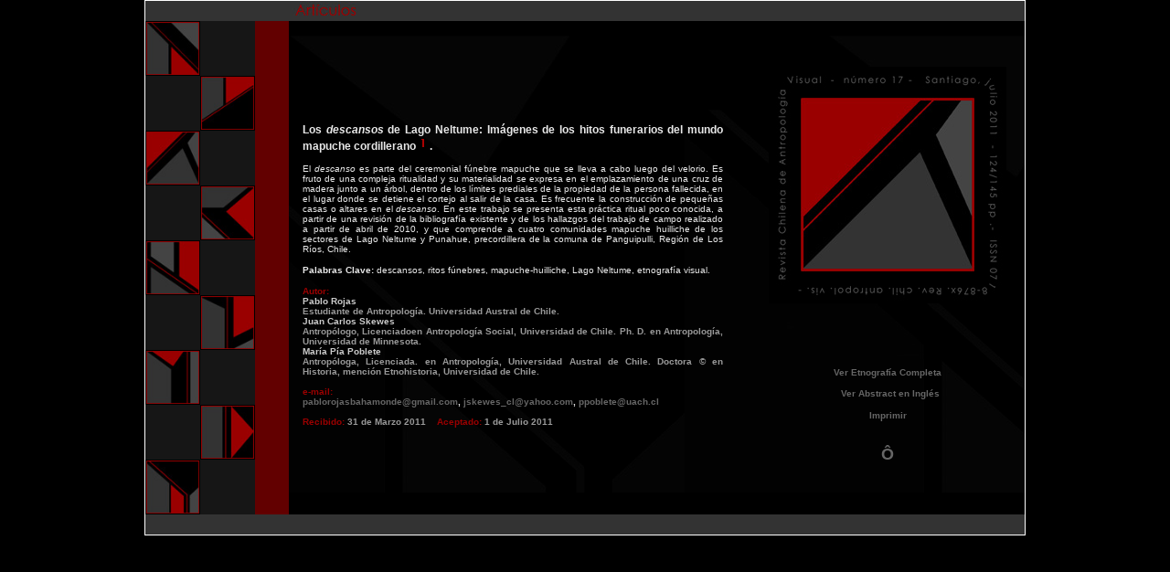

--- FILE ---
content_type: text/html
request_url: http://www.rchav.cl/rojas_skewes_&%20_poblete.htm
body_size: 19733
content:
<!DOCTYPE HTML PUBLIC "-//W3C//DTD HTML 4.01 Transitional//EN">
<html>
<head>
<title>Los descansos de Lago Neltume.</title>
<meta http-equiv="Content-Type" content="text/html; charset=iso-8859-1">
<script language="JavaScript" type="text/JavaScript">
<!--
function MM_swapImgRestore() { //v3.0
  var i,x,a=document.MM_sr; for(i=0;a&&i<a.length&&(x=a[i])&&x.oSrc;i++) x.src=x.oSrc;
}

function MM_preloadImages() { //v3.0
  var d=document; if(d.images){ if(!d.MM_p) d.MM_p=new Array();
    var i,j=d.MM_p.length,a=MM_preloadImages.arguments; for(i=0; i<a.length; i++)
    if (a[i].indexOf("#")!=0){ d.MM_p[j]=new Image; d.MM_p[j++].src=a[i];}}
}

function MM_findObj(n, d) { //v4.01
  var p,i,x;  if(!d) d=document; if((p=n.indexOf("?"))>0&&parent.frames.length) {
    d=parent.frames[n.substring(p+1)].document; n=n.substring(0,p);}
  if(!(x=d[n])&&d.all) x=d.all[n]; for (i=0;!x&&i<d.forms.length;i++) x=d.forms[i][n];
  for(i=0;!x&&d.layers&&i<d.layers.length;i++) x=MM_findObj(n,d.layers[i].document);
  if(!x && d.getElementById) x=d.getElementById(n); return x;
}

function MM_swapImage() { //v3.0
  var i,j=0,x,a=MM_swapImage.arguments; document.MM_sr=new Array; for(i=0;i<(a.length-2);i+=3)
   if ((x=MM_findObj(a[i]))!=null){document.MM_sr[j++]=x; if(!x.oSrc) x.oSrc=x.src; x.src=a[i+2];}
}
//-->
</script>
<script language="JavaScript" type="text/JavaScript">
<!--
function MM_reloadPage(init) {  //reloads the window if Nav4 resized
  if (init==true) with (navigator) {if ((appName=="Netscape")&&(parseInt(appVersion)==4)) {
    document.MM_pgW=innerWidth; document.MM_pgH=innerHeight; onresize=MM_reloadPage; }}
  else if (innerWidth!=document.MM_pgW || innerHeight!=document.MM_pgH) location.reload();
}
MM_reloadPage(true);
function MM_showHideLayers() { //v9.0
  var i,p,v,obj,args=MM_showHideLayers.arguments;
  for (i=0; i<(args.length-2); i+=3) 
  with (document) if (getElementById && ((obj=getElementById(args[i]))!=null)) { v=args[i+2];
    if (obj.style) { obj=obj.style; v=(v=='show')?'visible':(v=='hide')?'hidden':v; }
    obj.visibility=v; }
}
//-->
</script>
<meta name="keywords" content="descansos, ritos f&uacute;nebres, mapuche-huilliche, Lago Neltume, etnograf&iacute;a visual">
<meta name="description" content="El descanso es parte del ceremonial f&uacute;nebre mapuche que se lleva a cabo luego del velorio. Es fruto de una compleja ritualidad y su materialidad se expresa en el emplazamiento de una cruz de madera junto a un &aacute;rbol.">
<meta name="DC.creator" content="Pablo Rojas, Juan Carlos Skewes &amp; Mar&iacute;a P&iacute;a Poblete">
<meta name="DC.publisher" content="Revista Chilena de Antropologia Visual">
<meta name="DC.date" content="2011-07-01">
<meta name="DC.type" content="web page">
<meta name="DC.format" content="text/html; image/jpeg">
<meta name="DC.language" content="spa">
<style type="text/css">
<!--
-->
</style>
<style type="text/css">
<!--
body,td,th {
	color: #CCCCCC;
}
body {
	margin-top: 0px;
	background-color: #000000;
}
a:link {
	color: #666666;
	text-decoration: none;
}
a:visited {
	color: #666666;
	text-decoration: none;
}
a {
	font-family: Verdana, Arial, Helvetica, sans-serif;
	font-weight: bold;
}
a:hover {
	text-decoration: none;
	color: #990000;
}
a:active {
	text-decoration: none;
	color: #666666;
}
.Estilo104 {color: #FFFFFF}
.Estilo105 {
	font-family: Verdana, Arial, Helvetica, sans-serif;
	font-size: 10px;
}
.Estilo119 {font-family: Verdana, Arial, Helvetica, sans-serif; font-size: 10px; color: #666666; }
.Estilo41 {font-family: Verdana, Arial, Helvetica, sans-serif}
.Estilo42 {font-size: 10px}
.Estilo45 {font-size: 18px}
.Estilo67 {	color: #C55221
}
#apDiv1 {
	position:absolute;
	width:476px;
	height:115px;
	z-index:2;
}
#resing {
	position:absolute;
	width:460px;
	height:300px;
	z-index:2;
	visibility: hidden;
}
#respa {
	position:absolute;
	width:200px;
	height:115px;
	z-index:2;
}
#btning {
	position:absolute;
	width:200px;
	height:115px;
	z-index:3;
	visibility: hidden;
}
#btnspa {
	position:absolute;
	width:292px;
	height:12px;
	z-index:4;
	visibility: visible;
}
.Estilo147 {font-family: Verdana, Arial, Helvetica, sans-serif; font-size: 10px; color: #E9E9E9; }
.Estilo132 {color: #5B6F7B}
.Estilo74 {font-family: Verdana, Arial, Helvetica, sans-serif; font-size: 10px; color: #C55221; }
.Estilo150 {font-family: Verdana, Arial, Helvetica, sans-serif; font-size: 10px; color: #9A0000; font-weight: bold; }
.Estilo152 {
	font-size: 10px;
	font-weight: bold;
	font-family: Verdana, Arial, Helvetica, sans-serif;
	color: #CCCCCC;
}
.Estilo155 {
	font-weight: bold;
	font-family: Verdana, Arial, Helvetica, sans-serif;
	font-size: 10px;
	color: #999999;
}
#respa {
	position:absolute;
	width:460px;
	height:300px;
	z-index:2;
	visibility: visible;
}
.Estilo156 {
	font-family: Geneva, Arial, Helvetica, sans-serif;
	font-size: 12px;
	color: #E9E9E9;
}
#btneng {
	position:absolute;
	width:292px;
	height:12px;
	z-index:4;
	visibility: hidden;
}
.Estilo158 {
	font-family: Geneva, Arial, Helvetica, sans-serif;
	font-size: 12px;
	color: #999999;
	font-weight: bold;
}
.Estilo159 {color: #000000}
.Estilo160 {color: #990000}
.Estilo161 {font-size: 10px; font-weight: bold;}
.Estilo162 {font-size: 10px; font-weight: bold; font-family: Verdana, Arial, Helvetica, sans-serif;}
.Estilo164 {font-size: 10px; color: #999999; font-weight: bold;}
-->
</style>
</head>
<script type="text/javascript">
var gaJsHost = (("https:" == document.location.protocol) ? "https://ssl." : "http://www.");
document.write(unescape("%3Cscript src='" + gaJsHost + "google-analytics.com/ga.js' type='text/javascript'%3E%3C/script%3E"));
</script>
<script type="text/javascript">
try {
var pageTracker = _gat._getTracker("UA-6129679-1");
pageTracker._trackPageview();
} catch(err) {}</script>
<body  scroll="no" onLoad="MM_preloadImages('file:///C|/Users/Juan/Documents/Webs/master revista/imagenes11/botones/b7b.jpg','file:///C|/Users/Juan/Documents/Webs/master revista/imagenes11/botones/b6b.jpg','file:///C|/Users/Juan/Documents/Webs/master revista/imagenes11/botones/b9b.jpg','file:///C|/Users/Juan/Documents/Webs/master revista/imagenes11/botones/b5b.jpg','file:///C|/Users/Juan/Documents/Webs/master revista/imagenes11/botones/b4b.jpg','file:///C|/Users/Juan/Documents/Webs/master revista/imagenes11/botones/b8b.jpg','file:///C|/Users/Juan/Documents/Webs/master revista/imagenes11/botones/b3b.jpg','file:///C|/Users/Juan/Documents/Webs/master revista/imagenes11/botones/b2b.jpg','file:///C|/Users/Juan/Documents/Webs/master revista/imagenes11/botones/b1b.jpg','file:///C|/Users/Juan/Documents/Webs/master revista/imagenes12/botones/d1b.jpg','file:///C|/Users/Juan/Documents/Webs/master revista/imagenes12/botones/d3b.jpg','file:///C|/Users/Juan/Documents/Webs/master revista/imagenes12/botones/d5b.jpg','file:///C|/Users/Juan/Documents/Webs/master revista/imagenes12/botones/d8b.jpg','file:///C|/Users/Juan/Documents/Webs/master revista/imagenes12/botones/d4b.jpg','file:///C|/Users/Juan/Documents/Webs/master revista/imagenes12/botones/d2b.jpg','file:///C|/Users/Juan/Documents/Webs/master revista/imagenes12/botones/d7b.jpg','file:///C|/Users/Juan/Documents/Webs/master revista/imagenes12/botones/d6b.jpg','file:///C|/Users/Juan/Documents/Webs/master revista/imagenes12/botones/d9b.jpg','file:///C|/Users/Juan/Documents/Webs/master revista/imagenes13/botones/b3b.jpg','file:///C|/Users/Juan/Documents/Webs/master revista/imagenes13/botones/b7b.jpg','file:///C|/Users/Juan/Documents/Webs/master revista/imagenes13/botones/b6b.jpg','file:///C|/Users/Juan/Documents/Webs/master revista/imagenes13/botones/b1b.jpg','file:///C|/Users/Juan/Documents/Webs/master revista/imagenes13/botones/b8b.jpg','file:///C|/Users/Juan/Documents/Webs/master revista/imagenes13/botones/b4b.jpg','file:///C|/Users/Juan/Documents/Webs/master revista/imagenes13/botones/b9b.jpg','imagenes14/botones/b1b1.jpg','imagenes14/botones/b2b1.jpg','imagenes14/botones/b3b1.jpg','imagenes14/botones/b4b1.jpg','imagenes14/botones/b5b1.jpg','imagenes14/botones/b6b1.jpg','imagenes14/botones/b7b1.jpg','imagenes14/botones/b8b1.jpg','imagenes14/botones/b9b1.jpg','imagenes15/botonera/b1b.jpg','img17/btn/b1b.jpg','img17/btn/b2b.jpg','img17/btn/b3b.jpg','img17/btn/b4b.jpg','img17/btn/b5b.jpg','img17/btn/b7b.jpg','img17/btn/b8b.jpg','img17/btn/b9b.jpg')">
<table width="962" height="558" border="0" align="center" cellspacing="0" bgcolor="#000000">
  <tr>
    <td bgcolor="#FFFFFF"> 
      <table width="962" height="548" border="0" align="center" cellspacing="0" background="img17/fondo17.jpg" id="1">
        <tr bgcolor="#505027"> 
          <td height="22" colspan="5" background="img17/arth1.jpg" bgcolor="#333333">&nbsp;</td>
        </tr>
        <tr> 
          <td width="58" height="58" bgcolor="#000000"> 
          <div align="center"><a href="file:///C|/Users/Juan/Documents/Webs/master revista/editorial_12.htm" onMouseOut="MM_swapImgRestore()" onMouseOver="MM_swapImage('Image31','','file:///C|/Users/Juan/Documents/Webs/master revista/imagenes12/botones/d1b.jpg',1)"></a><a href="file:///C|/Users/Juan/Documents/Webs/master revista/editorial_11.htm" onMouseOut="MM_swapImgRestore()" onMouseOver="MM_swapImage('Image32','','file:///C|/Users/Juan/Documents/Webs/master revista/imagenes11/botones/b1b.jpg',1);MM_showHideLayers('edito','','show')"></a><a href="editorial_15.htm" onMouseOut="MM_swapImgRestore()" onMouseOver="MM_swapImage('Image1','','imagenes15/botonera/b1b.jpg',1)"></a><a href="editorial_14.htm" onMouseOut="MM_swapImgRestore()" onMouseOver="MM_swapImage('Image23','','imagenes14/botones/b1b1.jpg',1)"></a><a href="editorial_17.htm" onMouseOut="MM_swapImgRestore()" onMouseOver="MM_swapImage('Image19','','img17/btn/b1b.jpg',1)"><img src="img17/btn/b1a.jpg" name="Image19" width="58" height="58" border="0" onMouseOver="MM_showHideLayers('edito','','show','arti','','hide','videos','','hide','etnovis','','hide','noticias','','hide','lin','','hide','entrevistas','','hide','conta','','hide','nante','','hide')" onMouseOut="MM_showHideLayers('edito','','hide','arti','','hide','videos','','hide','etnovis','','hide','noticias','','hide','lin','','hide','entrevistas','','hide','conta','','hide','nante','','hide')"></a></div></td>
          <td width="58" bgcolor="#161616">&nbsp;</td>
          <td width="35" rowspan="9" bgcolor="#620000"><table width="75%" border="0" align="center">
              <tr> 
                <td><div id="edito" style="position:absolute; top:136px; width:25px; height:350px; z-index:1; visibility: hidden;"><img src="img17/editv.jpg" width="22" height="360"></div>
                  <div id="arti" style="position:absolute; top:136px; width:25px; height:350px; z-index:1; visibility: hidden;"><img src="img17/artv.jpg" width="22" height="360"></div>
                  <div id="videos" style="position:absolute; top:136px; width:25px; height:350px; z-index:1; visibility: hidden;"><img src="img17/vidv.jpg" width="22" height="360"></div>
                  <div id="etnovis" style="position:absolute; top:110px; width:25px; height:350px; z-index:1; visibility: hidden;"><img src="img17/etnov.jpg" width="22" height="360"></div>
                  <div id="noticias" style="position:absolute; top:136px; width:25px; height:350px; z-index:1; visibility: hidden;"><img src="img17/resv.jpg" width="22" height="360"></div>
                  <div id="lin" style="position:absolute; top:136px; width:25px; height:350px; z-index:1; visibility: hidden;"><img src="img17/linv.jpg" width="22" height="360"></div>
                  <div id="entrevistas" style="position:absolute; top:136px; width:25px; height:350px; z-index:1; visibility: hidden;"><img src="img17/entrev.jpg" width="22" height="360"></div>
                  <div id="conta" style="position:absolute; top:136px; width:25px; height:350px; z-index:1; visibility: hidden;"><img src="img17/contv.jpg" width="22" height="360"></div>
                  <div id="nante" style="position:absolute; top:136px; width:25px; height:350px; z-index:1; visibility: hidden;"> 
                    <p><img src="img17/nantv.jpg" width="22" height="360"></p>
                  </div></td>
              </tr>
            </table></td>
          <td width="503" rowspan="9"><table width="97%" height="391" border="0" align="center">
            <tr>
              <td height="500"><table width="100%" border="0">
                <tr>
                  <td height="12"><div id="resing">
                      <p align="justify" class="Estilo156"><strong>The <em>descansos </em>of Lago Neltume: Images of  the mortuary memories of the Mapuche mountanious communities. </strong></p>
                      <p align="justify"><span class="Estilo147">The <em>descanso</em> (rest) is a mapuche funeral ritual  that takes part after the wake. It is the result of a complex ritualism that materializes  with the erection of a wooden cross by the side of a tree, within the  boundaries of the dead person&rsquo;s property, at the first stop of the coffin after  leaving the house. It is common to build small constructions similar to a house  at the <em>descanso&rsquo;s </em>site. In this work,  this little-known ritual is described based on the existing literature and on  our findings in the fieldwork the we have conducted since April 2010 among four  mapuche huilliche communities  from Lago Neltume and Punahue, Panguipulli foothills, Regi&oacute;n de los R&iacute;os,  Chile.</span><br>
                      </p>
                      <p class="Estilo147"><strong>Keywords: </strong><em>descansos</em>, funeral rituals, mapuche-huilliche, Lago Neltume, visual ethnography<br>
                        <br>
                      </p>
                      <p class="Estilo119"><span class="Estilo150"><font face="Geneva, Arial, Helvetica, sans-serif"><font face="Verdana, Arial, Helvetica, sans-serif">Author:</font></font></span><font color="#2E535C" face="Geneva, Arial, Helvetica, sans-serif"><font face="Verdana, Arial, Helvetica, sans-serif"><strong><br>
                        </strong></font></font><span class="Estilo147"><span class="Estilo152">Pablo Rojas</span><br>
                        <span class="Estilo155"><font face="Geneva, Arial, Helvetica, sans-serif" class="Estilo155"><font face="Verdana, Arial, Helvetica, sans-serif"><strong>Estudiante de Antropolog&iacute;a. Universidad Austral de  Chile. </strong></font></font></span><font color="#553B57" face="Geneva, Arial, Helvetica, sans-serif"><font face="Verdana, Arial, Helvetica, sans-serif"><strong><br>
                        <span class="Estilo152">Juan Carlos Skewes </span><br>
                        <span class="Estilo155"><font face="Geneva, Arial, Helvetica, sans-serif" class="Estilo155"><font face="Verdana, Arial, Helvetica, sans-serif"><strong>Antrop&oacute;logo,  Licenciadoen Antropolog&iacute;a Social, Universidad de Chile. Ph. D. en Antropolog&iacute;a, Universidad de Minnesota. </strong></font></font></span><span class="Estilo152"><font color="#553B57" face="Geneva, Arial, Helvetica, sans-serif"><font face="Verdana, Arial, Helvetica, sans-serif"><strong><br>
                        </strong></font></font></span></strong></font></font><span class="Estilo152"><font face="Geneva, Arial, Helvetica, sans-serif"><font face="Verdana, Arial, Helvetica, sans-serif"><strong><font face="Geneva, Arial, Helvetica, sans-serif"><font face="Geneva, Arial, Helvetica, sans-serif"><font face="Verdana, Arial, Helvetica, sans-serif"><strong>Mar&iacute;a P&iacute;a Poblete</strong></font></font></font></strong></font></font></span><font color="#553B57" face="Geneva, Arial, Helvetica, sans-serif"><font face="Verdana, Arial, Helvetica, sans-serif"><strong><span class="Estilo152"><font color="#553B57" face="Geneva, Arial, Helvetica, sans-serif"><font color="#553B57" face="Geneva, Arial, Helvetica, sans-serif"><font face="Verdana, Arial, Helvetica, sans-serif"><strong><br>
                        <span class="Estilo155"><font face="Geneva, Arial, Helvetica, sans-serif" class="Estilo155"><font face="Verdana, Arial, Helvetica, sans-serif"><strong>Antrop&oacute;loga,  Licenciada. en Antropolog&iacute;a, Universidad Austral de Chile. Doctora &copy; en Historia, menci&oacute;n Etnohistoria, Universidad de Chile. </strong></font></font></span></strong></font></font><font face="Verdana, Arial, Helvetica, sans-serif"><strong><br>
                        </strong></font></font></span><br>
                        </strong></font></font><font face="Geneva, Arial, Helvetica, sans-serif"><font face="Verdana, Arial, Helvetica, sans-serif"><strong><span class="Estilo150">e-mail:</span></strong></font></font> <br>
                        <font face="Geneva, Arial, Helvetica, sans-serif"><font face="Verdana, Arial, Helvetica, sans-serif"><font face="Geneva, Arial, Helvetica, sans-serif"><font face="Verdana, Arial, Helvetica, sans-serif"><font face="Geneva, Arial, Helvetica, sans-serif"><font face="Geneva, Arial, Helvetica, sans-serif"><font face="Geneva, Arial, Helvetica, sans-serif"><font face="Verdana, Arial, Helvetica, sans-serif"><font face="Geneva, Arial, Helvetica, sans-serif"><font face="Verdana, Arial, Helvetica, sans-serif"><font face="Geneva, Arial, Helvetica, sans-serif"><font face="Geneva, Arial, Helvetica, sans-serif"><font face="Verdana, Arial, Helvetica, sans-serif"><strong><span class="Estilo42"><a href="mailto:pablorojasbahamonde@gmail.com">pablorojasbahamonde@gmail.com</a>, </span></strong><font face="Geneva, Arial, Helvetica, sans-serif"><font face="Verdana, Arial, Helvetica, sans-serif"><font face="Geneva, Arial, Helvetica, sans-serif"><font face="Verdana, Arial, Helvetica, sans-serif"><font face="Geneva, Arial, Helvetica, sans-serif"><font face="Geneva, Arial, Helvetica, sans-serif"><font face="Geneva, Arial, Helvetica, sans-serif"><font face="Verdana, Arial, Helvetica, sans-serif"><font face="Geneva, Arial, Helvetica, sans-serif"><font face="Verdana, Arial, Helvetica, sans-serif"><font face="Geneva, Arial, Helvetica, sans-serif"><font face="Geneva, Arial, Helvetica, sans-serif"><strong><a href="mailto:jskewes_cl@yahoo.com">jskewes_cl@yahoo.com</a><span class="Estilo42">,</span></strong></font></font></font></font></font></font></font></font></font></font></font></font></font> <a href="mailto:ppoblete@uach.cl">ppoblete@uach.cl</a><font face="Verdana, Arial, Helvetica, sans-serif"><strong><span class="Estilo42"><br>
                        </span></strong></font></font></font></font></font></font></font></font></font></font><strong><span class="Estilo74"><br>
                        </span></strong></font></font></font><span class="Estilo150"><strong>Reci</strong>eved<strong>:</strong></span> </span><span class="Estilo155"><font face="Geneva, Arial, Helvetica, sans-serif"><font face="Verdana, Arial, Helvetica, sans-serif"><font face="Geneva, Arial, Helvetica, sans-serif"><font face="Verdana, Arial, Helvetica, sans-serif"><font face="Geneva, Arial, Helvetica, sans-serif"><font face="Geneva, Arial, Helvetica, sans-serif"><font face="Verdana, Arial, Helvetica, sans-serif"><font face="Geneva, Arial, Helvetica, sans-serif"><font face="Geneva, Arial, Helvetica, sans-serif"><font face="Verdana, Arial, Helvetica, sans-serif"><font face="Geneva, Arial, Helvetica, sans-serif"><font face="Verdana, Arial, Helvetica, sans-serif"><font face="Geneva, Arial, Helvetica, sans-serif"><font face="Verdana, Arial, Helvetica, sans-serif"><font face="Geneva, Arial, Helvetica, sans-serif"><font face="Geneva, Arial, Helvetica, sans-serif"><font face="Geneva, Arial, Helvetica, sans-serif"><strong><font face="Verdana, Arial, Helvetica, sans-serif">March</font></strong></font></font></font></font></font></font></font></font></font></font></font></font></font></font></font></font></font> <font face="Geneva, Arial, Helvetica, sans-serif"><font face="Verdana, Arial, Helvetica, sans-serif"><font face="Geneva, Arial, Helvetica, sans-serif"><font face="Verdana, Arial, Helvetica, sans-serif"><font face="Geneva, Arial, Helvetica, sans-serif"><font face="Geneva, Arial, Helvetica, sans-serif"><font face="Verdana, Arial, Helvetica, sans-serif"><font face="Geneva, Arial, Helvetica, sans-serif"><font face="Geneva, Arial, Helvetica, sans-serif"><font face="Verdana, Arial, Helvetica, sans-serif"><font face="Geneva, Arial, Helvetica, sans-serif"><font face="Verdana, Arial, Helvetica, sans-serif"><font face="Geneva, Arial, Helvetica, sans-serif"><font face="Verdana, Arial, Helvetica, sans-serif"><font face="Geneva, Arial, Helvetica, sans-serif"><font face="Geneva, Arial, Helvetica, sans-serif"><font face="Geneva, Arial, Helvetica, sans-serif"><strong><font face="Verdana, Arial, Helvetica, sans-serif">31</font></strong><font face="Verdana, Arial, Helvetica, sans-serif"><strong>th, 2011</strong></font></font></font></font></font></font></font></font></font></font></font></font></font></font></font></font></font></font></span><span class="Estilo147"><font face="Geneva, Arial, Helvetica, sans-serif"><font face="Verdana, Arial, Helvetica, sans-serif"><font face="Geneva, Arial, Helvetica, sans-serif"><font face="Verdana, Arial, Helvetica, sans-serif"><font face="Geneva, Arial, Helvetica, sans-serif"><font face="Geneva, Arial, Helvetica, sans-serif"><font face="Verdana, Arial, Helvetica, sans-serif"><font face="Geneva, Arial, Helvetica, sans-serif"><font face="Geneva, Arial, Helvetica, sans-serif"><font face="Verdana, Arial, Helvetica, sans-serif"><font face="Geneva, Arial, Helvetica, sans-serif"><font face="Verdana, Arial, Helvetica, sans-serif"><font face="Geneva, Arial, Helvetica, sans-serif"><font face="Verdana, Arial, Helvetica, sans-serif"><font face="Geneva, Arial, Helvetica, sans-serif"><font face="Geneva, Arial, Helvetica, sans-serif"><font face="Geneva, Arial, Helvetica, sans-serif"><strong> <font color="#333333" face="Verdana, Arial, Helvetica, sans-serif">&nbsp;&nbsp;&nbsp;</font></strong></font></font></font></font></font></font></font></font></font></font></font></font></font></font></font></font></font><strong><span class="Estilo150">Accepted:</span></strong> </span><span class="Estilo155"><font face="Geneva, Arial, Helvetica, sans-serif"><font face="Verdana, Arial, Helvetica, sans-serif"><font face="Geneva, Arial, Helvetica, sans-serif"><font face="Verdana, Arial, Helvetica, sans-serif"><font face="Geneva, Arial, Helvetica, sans-serif"><font face="Geneva, Arial, Helvetica, sans-serif"><font face="Verdana, Arial, Helvetica, sans-serif"><font face="Geneva, Arial, Helvetica, sans-serif"><font face="Geneva, Arial, Helvetica, sans-serif"><font face="Verdana, Arial, Helvetica, sans-serif"><font face="Geneva, Arial, Helvetica, sans-serif"><font face="Verdana, Arial, Helvetica, sans-serif"><font face="Geneva, Arial, Helvetica, sans-serif"><font face="Verdana, Arial, Helvetica, sans-serif"><font face="Geneva, Arial, Helvetica, sans-serif"><font face="Geneva, Arial, Helvetica, sans-serif"><font face="Geneva, Arial, Helvetica, sans-serif"><strong><font face="Verdana, Arial, Helvetica, sans-serif">July</font></strong></font></font></font></font></font></font></font></font></font></font></font></font></font></font></font></font></font> </span><span class="Estilo164"><font face="Geneva, Arial, Helvetica, sans-serif"><font face="Verdana, Arial, Helvetica, sans-serif"><font face="Geneva, Arial, Helvetica, sans-serif"><font face="Verdana, Arial, Helvetica, sans-serif"><font face="Geneva, Arial, Helvetica, sans-serif"><font face="Geneva, Arial, Helvetica, sans-serif"><font face="Verdana, Arial, Helvetica, sans-serif"><font face="Geneva, Arial, Helvetica, sans-serif"><font face="Geneva, Arial, Helvetica, sans-serif"><font face="Verdana, Arial, Helvetica, sans-serif"><font face="Geneva, Arial, Helvetica, sans-serif"><font face="Verdana, Arial, Helvetica, sans-serif"><font face="Geneva, Arial, Helvetica, sans-serif"><font face="Verdana, Arial, Helvetica, sans-serif"><font face="Geneva, Arial, Helvetica, sans-serif"><font face="Geneva, Arial, Helvetica, sans-serif"><font face="Geneva, Arial, Helvetica, sans-serif"><strong><font face="Verdana, Arial, Helvetica, sans-serif">1</font></strong></font></font></font></font></font></font></font></font></font></font></font></font></font></font></font></font></font></span><span class="Estilo164"><font face="Geneva, Arial, Helvetica, sans-serif"><font face="Verdana, Arial, Helvetica, sans-serif"><font face="Geneva, Arial, Helvetica, sans-serif"><font face="Verdana, Arial, Helvetica, sans-serif"><font face="Geneva, Arial, Helvetica, sans-serif"><font face="Geneva, Arial, Helvetica, sans-serif"><font face="Verdana, Arial, Helvetica, sans-serif"><font face="Geneva, Arial, Helvetica, sans-serif"><font face="Geneva, Arial, Helvetica, sans-serif"><font face="Verdana, Arial, Helvetica, sans-serif"><font face="Geneva, Arial, Helvetica, sans-serif"><font face="Verdana, Arial, Helvetica, sans-serif"><font face="Geneva, Arial, Helvetica, sans-serif"><font face="Verdana, Arial, Helvetica, sans-serif"><font face="Geneva, Arial, Helvetica, sans-serif"><font face="Geneva, Arial, Helvetica, sans-serif"><font face="Geneva, Arial, Helvetica, sans-serif"><font face="Verdana, Arial, Helvetica, sans-serif"><strong>st</strong></font></font></font></font></font></font></font></font></font></font></font></font></font></font></font></font></font></font></span><span class="Estilo155"><font face="Geneva, Arial, Helvetica, sans-serif"><font face="Verdana, Arial, Helvetica, sans-serif"><font face="Geneva, Arial, Helvetica, sans-serif"><font face="Verdana, Arial, Helvetica, sans-serif"><font face="Geneva, Arial, Helvetica, sans-serif"><font face="Geneva, Arial, Helvetica, sans-serif"><font face="Verdana, Arial, Helvetica, sans-serif"><font face="Geneva, Arial, Helvetica, sans-serif"><font face="Geneva, Arial, Helvetica, sans-serif"><font face="Verdana, Arial, Helvetica, sans-serif"><font face="Geneva, Arial, Helvetica, sans-serif"><font face="Verdana, Arial, Helvetica, sans-serif"><font face="Geneva, Arial, Helvetica, sans-serif"><font face="Verdana, Arial, Helvetica, sans-serif"><font face="Geneva, Arial, Helvetica, sans-serif"><font face="Geneva, Arial, Helvetica, sans-serif"><font face="Geneva, Arial, Helvetica, sans-serif"><font face="Verdana, Arial, Helvetica, sans-serif"><strong>, 20</strong></font></font></font></font></font></font></font></font></font></font></font></font></font></font></font></font></font></font></span><span class="Estilo164"><font face="Geneva, Arial, Helvetica, sans-serif"><font face="Verdana, Arial, Helvetica, sans-serif"><font face="Geneva, Arial, Helvetica, sans-serif"><font face="Verdana, Arial, Helvetica, sans-serif"><font face="Geneva, Arial, Helvetica, sans-serif"><font face="Geneva, Arial, Helvetica, sans-serif"><font face="Verdana, Arial, Helvetica, sans-serif"><font face="Geneva, Arial, Helvetica, sans-serif"><font face="Geneva, Arial, Helvetica, sans-serif"><font face="Verdana, Arial, Helvetica, sans-serif"><font face="Geneva, Arial, Helvetica, sans-serif"><font face="Verdana, Arial, Helvetica, sans-serif"><font face="Geneva, Arial, Helvetica, sans-serif"><font face="Verdana, Arial, Helvetica, sans-serif"><font face="Geneva, Arial, Helvetica, sans-serif"><font face="Geneva, Arial, Helvetica, sans-serif"><font face="Geneva, Arial, Helvetica, sans-serif"><font face="Verdana, Arial, Helvetica, sans-serif"><strong>11</strong></font></font></font></font></font></font></font></font></font></font></font></font></font></font></font></font></font></font></span></p>
                      </div>
                    <div id="respa">
                      <p align="justify" class="Estilo156"><strong>Los <em>descansos</em> de Lago Neltume: </strong><span class="Estilo156"><strong>Im&aacute;genes de los hitos funerarios del mundo mapuche cordillerano<img src="img17/1.gif" alt="1. Este trabajo se inscribe dentro del proyecto Fondecyt 1090465 &ldquo;Los Paisajes del Agua: Pr&aacute;cticas Sociales y Sustentabilidad en la Cuenca Hidrogr&aacute;fica del R&iacute;o Valdivia&rdquo;." width="15" height="15">.</strong> </span>                      </p>
                      <p align="justify" class="Estilo147">El <em>descanso</em> es parte del ceremonial  f&uacute;nebre mapuche que se lleva a cabo luego del velorio. Es fruto de una compleja  ritualidad y su materialidad se expresa en el emplazamiento de una cruz de  madera junto a un &aacute;rbol, dentro de los l&iacute;mites prediales de la propiedad de la  persona fallecida, en el lugar donde se detiene el cortejo al salir de la casa.  Es frecuente la construcci&oacute;n de peque&ntilde;as casas o altares en el <em>descanso</em>. En este trabajo se presenta esta  pr&aacute;ctica ritual poco conocida, a partir de una revisi&oacute;n de la bibliograf&iacute;a  existente y de los hallazgos del trabajo de campo realizado a partir de abril  de 2010, y que comprende a cuatro comunidades mapuche huilliche de los sectores  de Lago Neltume y Punahue, precordillera de la comuna de Panguipulli, Regi&oacute;n de  Los R&iacute;os, Chile.</p>
                      <p align="justify" class="Estilo156"><span class="Estilo147"><strong>Palabras Clave: </strong>descansos,  ritos f&uacute;nebres, mapuche-huilliche, Lago Neltume, etnograf&iacute;a visual.</span> </p>
                      <p align="justify" class="Estilo147"><span class="Estilo150"><font face="Geneva, Arial, Helvetica, sans-serif"><font face="Verdana, Arial, Helvetica, sans-serif">Autor:</font></font></span><font color="#2E535C" face="Geneva, Arial, Helvetica, sans-serif"><font face="Verdana, Arial, Helvetica, sans-serif"><strong><br>
                        </strong></font></font><span class="Estilo152">Pablo Rojas</span><br>
                        <span class="Estilo155"><font face="Geneva, Arial, Helvetica, sans-serif" class="Estilo155"><font face="Verdana, Arial, Helvetica, sans-serif"><strong>Estudiante de Antropolog&iacute;a. Universidad Austral de  Chile. </strong></font></font></span><span class="Estilo147"><font color="#553B57" face="Geneva, Arial, Helvetica, sans-serif"><font face="Verdana, Arial, Helvetica, sans-serif"><strong><br>
                        <span class="Estilo152">Juan Carlos Skewes </span><br>
                        <span class="Estilo155"><font face="Geneva, Arial, Helvetica, sans-serif" class="Estilo155"><font face="Verdana, Arial, Helvetica, sans-serif"><strong>Antrop&oacute;logo,  Licenciadoen Antropolog&iacute;a Social, Universidad de Chile. Ph. D. en Antropolog&iacute;a, Universidad de Minnesota. </strong></font></font></span><span class="Estilo152"><font color="#553B57" face="Geneva, Arial, Helvetica, sans-serif"><font face="Verdana, Arial, Helvetica, sans-serif"><strong><br>
                        </strong></font></font></span></strong></font></font></span><span class="Estilo152"><font face="Geneva, Arial, Helvetica, sans-serif"><font face="Verdana, Arial, Helvetica, sans-serif"><strong><font face="Geneva, Arial, Helvetica, sans-serif"><font face="Geneva, Arial, Helvetica, sans-serif"><font face="Verdana, Arial, Helvetica, sans-serif"><strong>Mar&iacute;a P&iacute;a Poblete</strong></font></font></font></strong></font></font></span><font color="#553B57" face="Geneva, Arial, Helvetica, sans-serif"><span class="Estilo147"><font face="Verdana, Arial, Helvetica, sans-serif"><strong><span class="Estilo152"><font color="#553B57" face="Geneva, Arial, Helvetica, sans-serif"><font color="#553B57" face="Geneva, Arial, Helvetica, sans-serif"><font face="Verdana, Arial, Helvetica, sans-serif"><strong><br>
                        <span class="Estilo155"><font face="Geneva, Arial, Helvetica, sans-serif" class="Estilo155"><font face="Verdana, Arial, Helvetica, sans-serif"><strong>Antrop&oacute;loga,  Licenciada. en Antropolog&iacute;a, Universidad Austral de Chile. Doctora &copy; en Historia, menci&oacute;n Etnohistoria, Universidad de Chile. </strong></font></font></span></strong></font></font><font face="Verdana, Arial, Helvetica, sans-serif"><strong><br>
                                                </strong></font></font></span><br>
                        </strong></font></span></font><font face="Geneva, Arial, Helvetica, sans-serif"><font face="Verdana, Arial, Helvetica, sans-serif"><strong><span class="Estilo150">e-mail:</span></strong></font></font> <br>
                        <font face="Geneva, Arial, Helvetica, sans-serif"><font face="Verdana, Arial, Helvetica, sans-serif"><font face="Geneva, Arial, Helvetica, sans-serif"><font face="Verdana, Arial, Helvetica, sans-serif"><font face="Geneva, Arial, Helvetica, sans-serif"><font face="Geneva, Arial, Helvetica, sans-serif"><font face="Geneva, Arial, Helvetica, sans-serif"><font face="Verdana, Arial, Helvetica, sans-serif"><font face="Geneva, Arial, Helvetica, sans-serif"><font face="Verdana, Arial, Helvetica, sans-serif"><font face="Geneva, Arial, Helvetica, sans-serif"><font face="Geneva, Arial, Helvetica, sans-serif"><font face="Verdana, Arial, Helvetica, sans-serif"><strong><span class="Estilo42"><a href="mailto:pablorojasbahamonde@gmail.com">pablorojasbahamonde@gmail.com</a>, </span></strong><font face="Geneva, Arial, Helvetica, sans-serif"><font face="Verdana, Arial, Helvetica, sans-serif"><font face="Geneva, Arial, Helvetica, sans-serif"><font face="Verdana, Arial, Helvetica, sans-serif"><font face="Geneva, Arial, Helvetica, sans-serif"><font face="Geneva, Arial, Helvetica, sans-serif"><font face="Geneva, Arial, Helvetica, sans-serif"><font face="Verdana, Arial, Helvetica, sans-serif"><font face="Geneva, Arial, Helvetica, sans-serif"><font face="Verdana, Arial, Helvetica, sans-serif"><font face="Geneva, Arial, Helvetica, sans-serif"><font face="Geneva, Arial, Helvetica, sans-serif"><strong><a href="mailto:jskewes_cl@yahoo.com">jskewes_cl@yahoo.com</a><span class="Estilo42">,</span></strong></font></font></font></font></font></font></font></font></font></font></font></font></font> <a href="mailto:ppoblete@uach.cl">ppoblete@uach.cl</a><font face="Verdana, Arial, Helvetica, sans-serif"><strong><span class="Estilo42"><br>
                        </span></strong></font></font></font></font></font></font></font></font></font></font><strong><span class="Estilo74"><br>
                      </span></strong></font></font></font><span class="Estilo150"><strong>Reci</strong>bido<strong>:</strong></span><font face="Geneva, Arial, Helvetica, sans-serif"><font face="Verdana, Arial, Helvetica, sans-serif"><font face="Geneva, Arial, Helvetica, sans-serif"><font face="Verdana, Arial, Helvetica, sans-serif"><font face="Geneva, Arial, Helvetica, sans-serif"><font face="Geneva, Arial, Helvetica, sans-serif"><font face="Verdana, Arial, Helvetica, sans-serif"><font face="Geneva, Arial, Helvetica, sans-serif"><font face="Geneva, Arial, Helvetica, sans-serif"><font face="Verdana, Arial, Helvetica, sans-serif"><font face="Geneva, Arial, Helvetica, sans-serif"><font face="Verdana, Arial, Helvetica, sans-serif"><font face="Geneva, Arial, Helvetica, sans-serif"><font face="Verdana, Arial, Helvetica, sans-serif"><font face="Geneva, Arial, Helvetica, sans-serif"><font face="Geneva, Arial, Helvetica, sans-serif"> <font face="Geneva, Arial, Helvetica, sans-serif"><strong><span class="Estilo132"><font face="Verdana, Arial, Helvetica, sans-serif" class="Estilo155">31 de Marzo 2011</font> </span><font color="#333333" face="Verdana, Arial, Helvetica, sans-serif">&nbsp;&nbsp;&nbsp;</font></strong></font></font></font></font></font></font></font></font></font></font></font></font></font></font></font></font></font><strong><span class="Estilo150">Aceptado:</span></strong><font face="Geneva, Arial, Helvetica, sans-serif" class="Estilo155"><font face="Verdana, Arial, Helvetica, sans-serif"><font face="Geneva, Arial, Helvetica, sans-serif"><font face="Verdana, Arial, Helvetica, sans-serif"><font face="Geneva, Arial, Helvetica, sans-serif"><font face="Geneva, Arial, Helvetica, sans-serif"><font face="Verdana, Arial, Helvetica, sans-serif"><font face="Geneva, Arial, Helvetica, sans-serif"><font face="Geneva, Arial, Helvetica, sans-serif"><font face="Verdana, Arial, Helvetica, sans-serif"><font face="Geneva, Arial, Helvetica, sans-serif"><font face="Verdana, Arial, Helvetica, sans-serif"><font face="Geneva, Arial, Helvetica, sans-serif"><font face="Verdana, Arial, Helvetica, sans-serif"><font face="Geneva, Arial, Helvetica, sans-serif"><font face="Geneva, Arial, Helvetica, sans-serif"><font face="Geneva, Arial, Helvetica, sans-serif"><strong> <span class="Estilo161"><font face="Verdana, Arial, Helvetica, sans-serif">1 de Julio</font></span><span class="Estilo162"><font face="Verdana, Arial, Helvetica, sans-serif"> 201</font></span><span class="Estilo161"><font face="Verdana, Arial, Helvetica, sans-serif">1</font></span></strong></font></font></font></font></font></font></font></font></font></font></font></font></font></font></font></font></font></p>
                      </div></td>
                </tr>
              </table>              <p align="justify" class="Estilo105"><br>
                  <br>
                      <br>
                      <br>
                      <br>
                      <br>
                      <br>
                      <br>
                    <br>
                  <br>
                    <br>
                  <br>
                        <br>
                        <br>
                        <br>
                        <br>
                      <br>
                      <br>
                    <br>
                    <br>
                    <br>
                    <br>
                    <br>
                    <br>
                    <br>
                    <br>
                    <br>
                <br>
                <br>
                <br>
              </p>              </td>
            </tr>
          </table></td>
          <td width="298" rowspan="9"><table width="264" border="0" align="center">
            <tr>
              <td height="259" background="img17/sellos/s7.jpg"><div align="center"><font color="#BC7A7A" size="1" face="Verdana, Arial, Helvetica, sans-serif"><strong><img src="img17/betno.jpg" alt="" width="190" height="190"></strong></font></div></td>
            </tr>
          </table>
          <div align="center"><br>
              <br>
              <br>
                <span class="Estilo14 Estilo41 Estilo42"><br>
                  </span>
            </div>
            <table width="292" border="0" align="center">
              <tr>
                <td class="Estilo14 Estilo41 Estilo42"><div align="center"><strong><a href="#2">Ver 
                Etnograf&iacute;a Completa</a></strong></div></td>
              </tr>
            </table>
            <div align="justify"></div>
            <table width="292" border="0" align="center">
              <tr>
                <td height="15" class="Estilo14 Estilo41 Estilo42" onClick="MM_showHideLayers('Layer1','','show','Layer23','','hide')">
                    <div align="justify">                    
                      <div id="btneng">
                        <div align="center"><a href="#" class="linteres"><strong onClick="MM_showHideLayers('resing','','hide','respa','','show','btneng','','hide','btnspa','','show')">Ver 
                          Abstract en Espa&ntilde;ol</strong></a></div>
                      </div>
                      <div id="btnspa">
                        <div align="center"><a href="#" class="Estilo147"><strong onClick="MM_showHideLayers('resing','','show','respa','','hide','btneng','','show','btnspa','','hide')">Ver 
                          Abstract en Ingl&eacute;s</strong></a></div>
                      </div>
                  </div>                  </td>
              </tr>
            </table>
            <span class="Estilo14 Estilo41 Estilo42"><font color="#553B57"><br>
            </font> </span>
            <table width="292" border="0" align="center">
              <tr>
                <td class="Estilo14 Estilo41 Estilo42"><div align="center"><font color="#666666"><strong><a href="img17/imprimir/rojas_poblete_&_skewes.pdf" target="_blank">Imprimir</a></strong></font></div></td>
              </tr>
            </table>
            <br>
            <table width="292" border="0" align="center">
              <tr>
                <td><div align="center">
                    <table width="292" border="0" align="center">
                      <tr>
                        <td><div align="center"><a href="etnografias_17.htm" class="linteres Estilo37 Estilo45"><strong>&Ocirc;</strong></a></div></td>
                      </tr>
                    </table>
                </div></td>
              </tr>
            </table></td>
        </tr>
        <tr bgcolor="#554533"> 
          <td width="58" bgcolor="#161616">&nbsp;</td>
          <td width="58" height="58" bgcolor="#000000"> 
          <div align="center"><a href="articulos_17.htm" onMouseOut="MM_swapImgRestore()" onMouseOver="MM_swapImage('Image20','','img17/btn/b2b.jpg',1)"><img src="img17/btn/b2a.jpg" name="Image20" width="58" height="58" border="0" onMouseOver="MM_showHideLayers('edito','','hide','arti','','show','videos','','hide','etnovis','','hide','noticias','','hide','lin','','hide','entrevistas','','hide','conta','','hide','nante','','hide')" onMouseOut="MM_showHideLayers('edito','','hide','arti','','hide','videos','','hide','etnovis','','hide','noticias','','hide','lin','','hide','entrevistas','','hide','conta','','hide','nante','','hide')"></a></div></td>
        </tr>
        <tr bgcolor="#554533"> 
          <td width="58" height="58" bgcolor="#000000"> 
          <div align="center"><a href="etnografias_17.htm" onMouseOut="MM_swapImgRestore()" onMouseOver="MM_swapImage('Image21','','img17/btn/b3b.jpg',1)"><img src="img17/btn/b3a.jpg" name="Image21" width="58" height="58" border="0" onMouseOver="MM_showHideLayers('edito','','hide','arti','','hide','videos','','hide','etnovis','','show','noticias','','hide','lin','','hide','entrevistas','','hide','conta','','hide','nante','','hide')" onMouseOut="MM_showHideLayers('edito','','hide','arti','','hide','videos','','hide','etnovis','','hide','noticias','','hide','lin','','hide','entrevistas','','hide','conta','','hide','nante','','hide')"></a></div></td>
          <td width="58" bgcolor="#161616">&nbsp;</td>
        </tr>
        <tr bgcolor="#554533"> 
          <td width="58" height="56" bgcolor="#161616">&nbsp;</td>
          <td width="58" height="58" bgcolor="#000000"> 
          <div align="center"><a href="entrevistas_17.htm" onMouseOut="MM_swapImgRestore()" onMouseOver="MM_swapImage('Image22','','img17/btn/b4b.jpg',1)"><img src="img17/btn/b4a.jpg" name="Image22" width="58" height="58" border="0" onMouseOver="MM_showHideLayers('edito','','hide','arti','','hide','videos','','hide','etnovis','','hide','noticias','','hide','lin','','hide','entrevistas','','show','conta','','hide','nante','','hide')" onMouseOut="MM_showHideLayers('edito','','hide','arti','','hide','videos','','hide','etnovis','','hide','noticias','','hide','lin','','hide','entrevistas','','hide','conta','','hide','nante','','hide')"></a></div></td>
        </tr>
        <tr bgcolor="#554533"> 
          <td width="58" height="56" bgcolor="#000000"> 
          <div align="center"><a href="videos_17.htm" onMouseOut="MM_swapImgRestore()" onMouseOver="MM_swapImage('Image23','','img17/btn/b5b.jpg',1)"><img src="img17/btn/b5a.jpg" name="Image23" width="58" height="58" border="0" onMouseOver="MM_showHideLayers('edito','','hide','arti','','hide','videos','','show','etnovis','','hide','noticias','','hide','lin','','hide','entrevistas','','hide','conta','','hide','nante','','hide')" onMouseOut="MM_showHideLayers('edito','','hide','arti','','hide','videos','','hide','etnovis','','hide','noticias','','hide','lin','','hide','entrevistas','','hide','conta','','hide','nante','','hide')"></a></div></td>
          <td width="58" bgcolor="#161616">&nbsp;</td>
        </tr>
        <tr bgcolor="#554533"> 
          <td width="58" height="56" bgcolor="#161616">&nbsp;</td>
          <td width="58" bgcolor="#000000"><div align="center"><a href="resena_17.htm" onMouseOut="MM_swapImgRestore()" onMouseOver="MM_swapImage('Image24','','img17/btn/b6b.jpg',0)"><img src="img17/btn/b6a.jpg" name="Image24" width="58" height="58" border="0" onMouseOver="MM_showHideLayers('edito','','hide','arti','','hide','videos','','hide','etnovis','','hide','noticias','','show','lin','','hide','entrevistas','','hide','conta','','hide','nante','','hide')" onMouseOut="MM_showHideLayers('edito','','hide','arti','','hide','videos','','hide','etnovis','','hide','noticias','','hide','lin','','hide','entrevistas','','hide','conta','','hide','nante','','hide')"></a></div></td>
        </tr>
        <tr bgcolor="#554533"> 
          <td width="58" height="56" bgcolor="#000000"><div align="center"><a href="links_17.htm" onMouseOut="MM_swapImgRestore()" onMouseOver="MM_swapImage('Image25','','img17/btn/b7b.jpg',1)"><img src="img17/btn/b7a.jpg" name="Image25" width="58" height="58" border="0" onMouseOver="MM_showHideLayers('edito','','hide','arti','','hide','videos','','hide','etnovis','','hide','noticias','','hide','lin','','show','entrevistas','','hide','conta','','hide','nante','','hide')" onMouseOut="MM_showHideLayers('edito','','hide','arti','','hide','videos','','hide','etnovis','','hide','noticias','','hide','lin','','hide','entrevistas','','hide','conta','','hide','nante','','hide')"></a></div></td>
          <td width="58" bgcolor="#161616"> 
          <div align="center"></div></td>
        </tr>
        <tr bgcolor="#554533"> 
          <td width="58" height="56" bgcolor="#161616"> 
          <div align="center"></div></td>
          <td width="58" bgcolor="#000000"><div align="center"><a href="contacto_17.htm" onMouseOut="MM_swapImgRestore()" onMouseOver="MM_swapImage('Image26','','img17/btn/b8b.jpg',1)"><img src="img17/btn/b8a.jpg" name="Image26" width="58" height="58" border="0" onMouseOver="MM_showHideLayers('edito','','hide','arti','','hide','videos','','hide','etnovis','','hide','noticias','','hide','lin','','hide','entrevistas','','hide','conta','','show','nante','','hide')" onMouseOut="MM_showHideLayers('edito','','hide','arti','','hide','videos','','hide','etnovis','','hide','noticias','','hide','lin','','hide','entrevistas','','hide','conta','','hide','nante','','hide')"></a></div></td>
        </tr>
        <tr bgcolor="#554533"> 
          <td width="58" height="56" bgcolor="#000000"><div align="center"><a href="nanteriores_17.htm" onMouseOut="MM_swapImgRestore()" onMouseOver="MM_swapImage('Image27','','img17/btn/b9b.jpg',1)"><img src="img17/btn/b9a.jpg" name="Image27" width="58" height="58" border="0" onMouseOver="MM_showHideLayers('edito','','hide','arti','','hide','videos','','hide','etnovis','','hide','noticias','','hide','lin','','hide','entrevistas','','hide','conta','','hide','nante','','show')" onMouseOut="MM_showHideLayers('edito','','hide','arti','','hide','videos','','hide','etnovis','','hide','noticias','','hide','lin','','hide','entrevistas','','hide','conta','','hide','nante','','hide')"></a></div></td>
          <td width="58" bgcolor="#161616"> 
          <div align="center"></div></td>
        </tr>
        <tr bgcolor="#505027"> 
          <td height="22" colspan="5" bgcolor="#333333">&nbsp;</td>
        </tr>
      </table>
    </td>
  </tr>
</table>
<br>
<br>
<br>
<br>
<br>
<br>
<br>
<br>
<br>
<br>
<br>
<br>
<br>
<br>
<br>
<br>
<br>
<br>
<br>
<br>
<br>
<br>
<br>
<br>
<br>
<br>
<br>
<br>
<br>
<table width="962" height="558" border="0" align="center" cellspacing="0" bgcolor="#000000" id="2">
  <tr>
    <td height="550" bgcolor="#FFFFFF"><table width="960" height="548" border="0" align="center" cellspacing="0">
      <tr bgcolor="#505027">
        <td height="22" colspan="2" bgcolor="#333333"><div align="center"><img src="img17/etnog/trsp1.jpg" width="934" height="22"><br>
        </div></td>
      </tr>
      <tr bgcolor="#BFBF80">
        <td height="20" colspan="2" bgcolor="#000000">&nbsp;</td>
      </tr>
      <tr bgcolor="#BFBF80">
        <td height="20" colspan="2" bgcolor="#000000"><h6 align="center" class="Estilo73"><span class="Estilo158">Pablo Rojas, Juan Carlos Skewes &amp;  Mar&iacute;a P&iacute;a Poblete </span></h6></td>
      </tr>
      <tr bgcolor="#BFBF80">
        <td height="430" background="img17/fondo17.jpg" bgcolor="#000000"><table width="456" height="414" border="0" align="center">
          <tr>
            <td width="450" height="410"><p align="right" class="Estilo156"><strong><em>Cu&aacute;l es tu nombre, &aacute;rbol.</em></strong><br>
  Jaime Huen&uacute;n </p>
              <p align="justify" class="Estilo156"><strong>&nbsp;</strong><strong>Introducci&oacute;n</strong></p>
              <p align="justify" class="Estilo156">El  prop&oacute;sito de esta etnograf&iacute;a visual es destacar la existencia de una pr&aacute;ctica  ritual, el <em>descanso</em>, que ha sido poco  documentada en la literatura sobre la cultura mortuoria del pueblo mapuche. Para  ello, en primer lugar, interesa describir esta ritualidad a partir de las  fuentes documentales existentes. En segundo lugar, se precisa dar a conocer algunos  de los resultados encontrados en nuestro trabajo de campo.<br>
                <br>
                El <em>descanso</em> se inserta dentro de los  ritos que se realizan con motivo del fallecimiento de una persona y su  materialidad se expresa en un peque&ntilde;o altar cuya presencia recuerda al difunto.  Permite, en este sentido, establecer un puente entre las personas vivas y sus  difuntos, y como medio de recuerdo y propiciaci&oacute;n. Tambi&eacute;n, en tanto ritual y  materialidad, se relaciona con el trato que debe otorgarse al esp&iacute;ritu de la  persona luego de su fallecimiento. Es a partir de la consulta a la bibliograf&iacute;a  m&aacute;s relevante sobre esta pr&aacute;ctica y los aportes resultantes del trabajo etnogr&aacute;fico,  que se procura poner de relieve nuevos lineamientos que faciliten una mejor  comprensi&oacute;n de esta pr&aacute;ctica. Estos lineamientos dan cuenta de la relaci&oacute;n  entre la actividad ritual asociada al <em>descanso</em>,  su arquitectura y el paisaje circundante.              </p>              </td>
          </tr>
        </table></td>
        <td width="50%" height="430" background="img17/fondo17.jpg" bgcolor="#000000"><table width="456" height="414" border="0" align="center">
          <tr>
            <td width="450" height="410"><p align="justify" class="Estilo156">                <br>
              <br>
              <br>
              La  evocaci&oacute;n material de la muerte va mucho m&aacute;s all&aacute; del recuerdo personal que de  los difuntos se tenga. El paisaje mortuorio representa, desde esta perspectiva,  el espacio pol&iacute;tico y la forma como los actores se relacionan entre s&iacute;  (Goldstein, 2002:201-205). La forma material que adopta el recuerdo de la muerte,  m&aacute;s que considerarse como una clausura, debe interpretarse a la luz de los  significados que los diversos actores otorgan a esa materialidad y, a la vez,  como el resultado de las negociaciones que se dan entre ellos. Los sitios  mortuorios y las evocaciones materiales que se hacen de los difuntos son tanto  parte del paisaje como aspectos de la sociedad y de la cultura. En tanto tales,  tienen una historia y se vuelven visibles de modo cambiante a las distintas  generaciones y poblaciones que habitan un determinado territorio (ibid). As&iacute;, el  paisaje en s&iacute; mismo es una construcci&oacute;n sociocultural. Se puede afirmar, desde  esta perspectiva, la existencia de paisajes visibles e invisibles: una porci&oacute;n  importante del territorio dependen de las claves culturales que los actores  manejan para su comprensi&oacute;n, claves que dependen de una &ldquo;<em>semiolog&iacute;a ideol&oacute;gica</em>&rdquo;  (Keane, 2007:3). </p>
                </td>
          </tr>
        </table></td>
      </tr>
      <tr bgcolor="#263F46">
        <td height="12" colspan="2" bgcolor="#000000"><div align="center">
          <table width="100%" border="0">
            <tr>
              <td width="33%" bgcolor="#000000">&nbsp;</td>
              <td bgcolor="#000000"><div align="center" class="Estilo160"><font size="4" face="Geneva, Arial, Helvetica, sans-serif">125</font></div></td>
              <td width="33%" bgcolor="#000000"><div align="right" class="Estilo45"><a href="#1" class="estiloa"><strong>&lt;&lt;</strong></a><strong>&nbsp;&nbsp;<a href="etnografias_17.htm" class="linteres Estilo37 Estilo45"><strong>&Ocirc;</strong></a>&nbsp;&nbsp;<a href="#3" class="estiloa">&gt;&gt;</a></strong></div></td>
            </tr>
          </table>
        </div></td>
      </tr>
      <tr bgcolor="#263F46">
        <td height="22" colspan="2" bgcolor="#333333">&nbsp;</td>
      </tr>
    </table></td>
  </tr>
</table>
<br>
<br>
<br>
<br>
<br>
<br>
<br>
<br>
<br>
<br>
<br>
<br>
<br>
<br>
<br>
<br>
<br>
<br>
<br>
<br>
<br>
<br>
<br>
<br>
<br>
<br>
<br>
<br>
<br>
<br>
<br>
<br>
<br>
<br>
<br>
<table width="962" height="558" border="0" align="center" cellspacing="0" bgcolor="#000000" id="3">
  <tr>
    <td height="550" bgcolor="#FFFFFF"><table width="960" height="548" border="0" align="center" cellspacing="0" bgcolor="#000000">
      <tr bgcolor="#505027">
        <td height="22" colspan="2" bgcolor="#333333"><div align="center"></div></td>
      </tr>
      <tr bgcolor="#BFBF80">
        <td height="20" colspan="2" bgcolor="#000000">&nbsp;</td>
      </tr>
      <tr bgcolor="#BFBF80">
        <td height="20" colspan="2" bgcolor="#000000"><p align="center" class="Estilo73">&nbsp;</p></td>
      </tr>
      <tr bgcolor="#BFBF80">
        <td width="50%" height="447" background="img17/fondo17.jpg" bgcolor="#000000"><table width="450" height="360" border="0" align="center">
          <tr>
            <td width="450" height="410"><div align="justify">
                <p><span class="Estilo156">Junto  a las fuentes documentales, este trabajo se basa en la experiencia de campo realizada  desde abril de 2010 en Lago Neltume<strong><img src="img17/2.gif" alt="2. En lo sucesivo nos referiremos a la localidad con may&uacute;scula y al lago propiamente tal con min&uacute;scula. " width="15" height="15"></strong> y Punahue, al interior de la comuna de Panguipulli, en la Regi&oacute;n de los R&iacute;os,  Chile (ver mapa 1). Las localidades, en tanto, han permanecido como un &aacute;rea de  refugio para comunidades que hist&oacute;ricamente se han visto atrincheradas en los  lomajes marginales a las grandes explotaciones madereras. En las laderas al  poniente del lago Neltume se han constituido las comunidades de Juan Quintum&aacute;n  e Inalafqu&eacute;n, desprendida de aquella (136 familias en total), Valeriano  Callicul (75 familias) y Manuel Curilef (78 familias). En relaci&oacute;n a los <em>descansos</em>, se ha entrevistado a cuarenta  personas, quienes tienen por lo menos un <em>descanso</em> &ndash; en tanto expresi&oacute;n material&ndash; &nbsp;en su  predio y que han observado, y participado, en la realizaci&oacute;n de m&aacute;s de tres <em>descanso</em>s &ndash;en tanto ritual. Es  importante destacar que el &aacute;rea en su conjunto se ha visto tensionada en los  &uacute;ltimos a&ntilde;os por la posible instalaci&oacute;n de una central hidroel&eacute;ctrica cuyas  aguas se pretende verter sobre el sitio ceremonial usado en Lago Neltume para  la realizaci&oacute;n del <em>nguillat&uacute;n</em>,  principal pr&aacute;ctica religiosa de las comunidades locales<strong><img src="img17/3.gif" alt="3. Si bien el nguillatuwe se encuentra dentro de la comunidad Juan Quintum&aacute;n e Inalafqu&eacute;n, en la realizaci&oacute;n del nguillat&uacute;n participan comunidades vecinas, especialmente la comunidad Valeriano Callicul y Manuel Curilef." width="15" height="15"></strong>.</span><br>
                    </p>
                </div></td>
          </tr>
        </table></td>
        <td width="50%" height="447" background="img17/fondo17.jpg" bgcolor="#000000"><table width="450" height="328" border="0" align="center">
          <tr>
            <td width="450" height="308"><div align="center"><img src="img17/etnog/rsp1m.jpg" alt="" width="450" height="319"></div></td>
          </tr>
          <tr>
            <td height="14"><p align="justify"><span class="Estilo147">Mapa  1: Ubicaci&oacute;n de lago Neltume en la comuna de Panguipulli (Regi&oacute;n de Los R&iacute;os,  Chile), Pablo Rojas B., 2011.</span><br>
            </p></td>
          </tr>
        </table></td>
      </tr>
      <tr bgcolor="#263F46">
        <td height="12" colspan="2" bgcolor="#000000"><div align="center">
          <table width="100%" border="0">
            <tr>
              <td width="33%" height="24">&nbsp;</td>
              <td><div align="center" class="Estilo160"><font size="4" face="Geneva, Arial, Helvetica, sans-serif">126</font></div></td>
              <td width="33%"><div align="right" class="Estilo45"><a href="#2" class="estiloa"><strong>&lt;&lt;</strong></a><strong>&nbsp;&nbsp;<a href="etnografias_17.htm" class="linteres Estilo37 Estilo45"><strong>&Ocirc;</strong></a>&nbsp;&nbsp;<a href="#4" class="estiloa">&gt;&gt;</a></strong></div></td>
            </tr>
          </table>
        </div></td>
      </tr>
      <tr bgcolor="#263F46">
        <td height="22" colspan="2" bgcolor="#333333">&nbsp;</td>
      </tr>
    </table></td>
  </tr>
</table>
<br>
<br>
<br>
<br>
<br>
<br>
<br>
<br>
<br>
<br>
<br>
<br>
<br>
<br>
<br>
<br>
<br>
<br>
<br>
<br>
<br>
<br>
<br>
<br>
<br>
<br>
<br>
<br>
<br>
<br>
<br>
<br>
<br>
<br>
<br>
<br>
<table width="962" height="558" border="0" align="center" cellspacing="0" bgcolor="#000000" id="4">
  <tr>
    <td height="550" bgcolor="#FFFFFF"><table width="960" height="548" border="0" align="center" cellspacing="0" bgcolor="#000000">
      <tr bgcolor="#505027">
        <td height="22" colspan="2" bgcolor="#333333"><div align="center"></div></td>
      </tr>
      <tr bgcolor="#BFBF80">
        <td height="20" colspan="2" bgcolor="#000000">&nbsp;</td>
      </tr>
      <tr bgcolor="#BFBF80">
        <td height="20" colspan="2" bgcolor="#000000"><p align="center" class="Estilo73">&nbsp;</p></td>
      </tr>
      <tr bgcolor="#BFBF80">
        <td height="447" background="img17/fondo17.jpg" bgcolor="#000000"><table width="450" height="328" border="0" align="center">
          <tr>
            <td width="450" height="308"><div align="center"><img src="img17/etnog/rsp1.jpg" alt="" width="450" height="337"></div></td>
          </tr>
          <tr>
            <td height="14"><p align="justify"><span class="Estilo147">Fotograf&iacute;a  1: <em>Rewe</em> de la comunidad Juan  Quintum&aacute;n e Inalafqu&eacute;n en la ribera del lago Neltume, Pablo Rojas B., 2011.</span><br>
            </p>            
            </td>
          </tr>
        </table></td>
        <td width="50%" height="447" background="img17/fondo17.jpg" bgcolor="#000000"><table width="450" height="360" border="0" align="center">
          <tr>
            <td width="450" height="410"><div align="justify">
                <p><span class="Estilo156">El  patr&oacute;n paisaj&iacute;stico de Lago Neltume, desde otra perspectiva, coincide con lo  que se conoce en Calafqu&eacute;n para la cultura Pitr&eacute;n. All&iacute; <em>&ldquo;las unidades familiares, con su ruka como centro, se establecen en  lugares altos, la mayor parte de las veces con visibilidad al lago y/o al  volc&aacute;n, como eje existencial. As&iacute; el habitar de lo cotidiano de estas  comunidades mapuche se organiza de acuerdo a una relaci&oacute;n b&aacute;sica de  lejan&iacute;a/cercan&iacute;a de los diferentes topos, espaciados por la extensio-extensi&oacute;n  de wingk&uuml;ll/mawida como paisaje. Complementa esta constataci&oacute;n m&iacute;tica la  cercan&iacute;a espacial del cementerio y la cancha de nguillat&uacute;n, que invariablemente  en las comunidades mapuche del Lago Calafqu&eacute;n presentan una ubicaci&oacute;n contigua&rdquo;</em> (Alvarado y Mera, 2004:562).</span><br>
                </p>
                </div></td>
          </tr>
        </table></td>
      </tr>
      <tr bgcolor="#263F46">
        <td height="12" colspan="2" bgcolor="#000000"><div align="center">
          <table width="100%" border="0">
            <tr>
              <td width="33%">&nbsp;</td>
              <td><div align="center" class="Estilo4 Estilo67"><span class="Estilo160"><font size="4" face="Geneva, Arial, Helvetica, sans-serif">127</font></span></div></td>
              <td width="33%"><div align="right" class="Estilo45"><a href="#3" class="estiloa"><strong>&lt;&lt;</strong></a><strong>&nbsp;&nbsp;<a href="etnografias_17.htm" class="linteres Estilo37 Estilo45"><strong>&Ocirc;</strong></a>&nbsp;&nbsp;<a href="#5" class="estiloa">&gt;&gt;</a></strong></div></td>
            </tr>
          </table>
        </div></td>
      </tr>
      <tr bgcolor="#263F46">
        <td height="22" colspan="2" bgcolor="#333333">&nbsp;</td>
      </tr>
    </table></td>
  </tr>
</table>
<br>
<br>
<br>
<br>
<br>
<br>
<br>
<br>
<br>
<br>
<br>
<br>
<br>
<br>
<br>
<br>
<br>
<br>
<br>
<br>
<br>
<br>
<br>
<br>
<br>
<br>
<br>
<br>
<br>
<br>
<br>
<br>
<br>
<br>
<br>
<br>
<br>
<table width="962" height="558" border="0" align="center" cellspacing="0" bgcolor="#000000" id="5">
  <tr>
    <td height="550" bgcolor="#FFFFFF"><table width="960" height="548" border="0" align="center" cellspacing="0" bgcolor="#000000">
      <tr bgcolor="#505027">
        <td height="22" colspan="2" bgcolor="#333333"><div align="center"></div></td>
      </tr>
      <tr bgcolor="#BFBF80">
        <td height="20" colspan="2" bgcolor="#000000">&nbsp;</td>
      </tr>
      <tr bgcolor="#BFBF80">
        <td height="20" colspan="2" bgcolor="#000000"><p align="center" class="Estilo73">&nbsp;</p></td>
      </tr>
      <tr bgcolor="#BFBF80">
        <td height="447" background="img17/fondo17.jpg" bgcolor="#000000"><table width="450" height="360" border="0" align="center">
          <tr>
            <td width="450" height="410"><div align="justify">
                <p><span class="Estilo156">A  continuaci&oacute;n, se realiza una descripci&oacute;n de los <em>descansos</em> a partir de la bibliograf&iacute;a existente, la cual se ocupa  principalmente de la concepci&oacute;n de esp&iacute;ritu (<em>p&uuml;ll&uuml;</em>) y de la muerte en la cultura mapuche, y el papel que, dentro  de estas, ocupa el <em>descanso</em>. Luego se  da paso a los hallazgos del terreno, los que se centran en la funci&oacute;n de  se&ntilde;uelo que posee la arquitectura del <em>descanso</em> y su papel insoslayable en el proceso de transubstanciaci&oacute;n en paisaje de los  difuntos.</span><br>
                </p>
                </div></td>
          </tr>
        </table></td>
        <td width="50%" height="447" background="img17/fondo17.jpg" bgcolor="#000000"><table width="450" height="328" border="0" align="center">
          <tr>
            <td width="450" height="308"><div align="center"><img src="img17/etnog/rsp2.jpg" alt="" width="450" height="338"></div></td>
          </tr>
          <tr>
            <td height="14"><p align="justify"><span class="Estilo147">Fotograf&iacute;a  2: Casa y volc&aacute;n Mocho- Choshuenco en Lago Neltume, Pablo Rojas B., 2011.</span><br>
            </p>            
            </td>
          </tr>
        </table></td>
      </tr>
      <tr bgcolor="#263F46">
        <td height="12" colspan="2" bgcolor="#000000"><div align="center">
          <table width="100%" border="0">
            <tr>
              <td width="33%">&nbsp;</td>
              <td><div align="center" class="Estilo4 Estilo67"><span class="Estilo160"><font size="4" face="Geneva, Arial, Helvetica, sans-serif">128</font></span></div></td>
              <td width="33%"><div align="right" class="Estilo45"><a href="#4" class="estiloa"><strong>&lt;&lt;</strong></a><strong>&nbsp;&nbsp;<a href="etnografias_17.htm" class="linteres Estilo37 Estilo45"><strong>&Ocirc;</strong></a>&nbsp;&nbsp;<a href="#6" class="estiloa">&gt;&gt;</a></strong></div></td>
            </tr>
          </table>
        </div></td>
      </tr>
      <tr bgcolor="#263F46">
        <td height="22" colspan="2" bgcolor="#333333">&nbsp;</td>
      </tr>
    </table></td>
  </tr>
</table>
<br>
<br>
<br>
<br>
<br>
<br>
<br>
<br>
<br>
<br>
<br>
<br>
<br>
<br>
<br>
<br>
<br>
<br>
<br>
<br>
<br>
<br>
<br>
<br>
<br>
<br>
<br>
<br>
<br>
<br>
<br>
<br>
<br>
<br>
<br>
<br>
<br>
<br>
<table width="962" height="558" border="0" align="center" cellspacing="0" bgcolor="#000000" id="6">
  <tr>
    <td height="550" bgcolor="#FFFFFF"><table width="960" height="548" border="0" align="center" cellspacing="0" bgcolor="#000000">
      <tr bgcolor="#505027">
        <td height="22" colspan="2" bgcolor="#333333"><div align="center"></div></td>
      </tr>
      <tr bgcolor="#BFBF80">
        <td height="20" colspan="2" bgcolor="#000000">&nbsp;</td>
      </tr>
      <tr bgcolor="#BFBF80">
        <td height="20" colspan="2" bgcolor="#000000"><p align="center" class="Estilo73">&nbsp;</p></td>
      </tr>
      <tr bgcolor="#BFBF80">
        <td height="447" background="img17/fondo17.jpg" bgcolor="#000000"><table width="450" height="328" border="0" align="center">
          <tr>
            <td width="450" height="308"><div align="center"><img src="img17/etnog/rsp3.jpg" alt="" width="304" height="400"></div></td>
          </tr>
          <tr>
            <td height="14"><p align="center"><span class="Estilo147">Fotograf&iacute;a  3: <em>Descanso</em> de F.J. en Lago Neltume,  Pablo Rojas B., 2011.</span><br>
            </p>            
            </td>
          </tr>
        </table></td>
        <td width="50%" height="447" background="img17/fondo17.jpg" bgcolor="#000000"><table width="450" height="360" border="0" align="center">
          <tr>
            <td width="450" height="410"><div align="justify">
                <p><span class="Estilo156"><strong><em>Descansos</em></strong><br>  
                    <br>
                      Los <em>descanso</em>s en el mundo  mapuche-huilliche corresponden a peque&ntilde;os altares erguidos en la memoria de los  difuntos. La presencia de este simbolismo religioso denota, por una parte, una  forma de articular los espacios cotidianos y sagrados y, por la otra, de  separar lo comunitario de lo familiar. La existencia de esta pr&aacute;ctica ritual  mortuoria ha sido poco documentada en la literatura, a&uacute;n cuando es una parte  integral del paisaje habitado por las familias mapuche-huilliche de las zonas  cordilleranas. Para Calafqu&eacute;n, Alvarado y Mera citan el siguiente testimonio: &ldquo;<em>Cuando&hellip; una persona se muere, se hace un descanso  cerca de la casa, porque la gente ya viene cansada de llevar el caj&oacute;n; pero no  muy al lado, justo antes de salir de donde ella viv&iacute;a y se pone una cruz. Es un  recuerdo que le dejan, despu&eacute;s le prenden una velita como si fuera un  cumplea&ntilde;os. Le dejan una corona y una vela por tres noches. Despu&eacute;s si se muri&oacute;  el 15 de enero, el otro 15 de enero le hacen una vela de nuevo</em>&rdquo; (2004:565).</span><br>
                </p>
                </div></td>
          </tr>
        </table></td>
      </tr>
      <tr bgcolor="#263F46">
        <td height="12" colspan="2" bgcolor="#000000"><div align="center">
          <table width="100%" border="0">
            <tr>
              <td width="33%">&nbsp;</td>
              <td><div align="center" class="Estilo4 Estilo67"><span class="Estilo160"><font size="4" face="Geneva, Arial, Helvetica, sans-serif">129</font></span></div></td>
              <td width="33%"><div align="right" class="Estilo45"><a href="#5" class="estiloa"><strong>&lt;&lt;</strong></a><strong>&nbsp;&nbsp;<a href="etnografias_17.htm" class="linteres Estilo37 Estilo45"><strong>&Ocirc;</strong></a>&nbsp;&nbsp;<a href="#7" class="estiloa">&gt;&gt;</a></strong></div></td>
            </tr>
          </table>
        </div></td>
      </tr>
      <tr bgcolor="#263F46">
        <td height="22" colspan="2" bgcolor="#333333">&nbsp;</td>
      </tr>
    </table></td>
  </tr>
</table>
<br>
<br>
<br>
<br>
<br>
<br>
<br>
<br>
<br>
<br>
<br>
<br>
<br>
<br>
<br>
<br>
<br>
<br>
<br>
<br>
<br>
<br>
<br>
<br>
<br>
<br>
<br>
<br>
<br>
<br>
<br>
<br>
<br>
<br>
<br>
<br>
<br>
<table width="962" height="558" border="0" align="center" cellspacing="0" bgcolor="#000000" id="7">
  <tr>
    <td height="550" bgcolor="#FFFFFF"><table width="960" height="548" border="0" align="center" cellspacing="0" bgcolor="#000000">
      <tr bgcolor="#505027">
        <td height="22" colspan="2" bgcolor="#333333"><div align="center"></div></td>
      </tr>
      <tr bgcolor="#BFBF80">
        <td height="20" colspan="2" bgcolor="#000000">&nbsp;</td>
      </tr>
      <tr bgcolor="#BFBF80">
        <td height="20" colspan="2" bgcolor="#000000"><p align="center" class="Estilo73">&nbsp;</p></td>
      </tr>
      <tr bgcolor="#BFBF80">
        <td height="447" background="img17/fondo17.jpg" bgcolor="#000000"><table width="450" height="360" border="0" align="center">
          <tr>
            <td width="450" height="410"><div align="justify">
                <p><span class="Estilo156">La  arquitectura de los <em>descanso</em>s adopta  la forma de un casa o alero de menos de un metro de altura ornamentado con una  cruz y, generalmente, dispuesto a los pies de un &aacute;rbol, de preferencia un  pell&iacute;n (<em>Nothofagus obliqua</em>). El <em>descanso </em>se ubica dentro del predio a un  centenar de metros de la vivienda ocupada por la familia del difunto. El sitio  se&ntilde;alado para el <em>descanso</em> es elegido  por la familia o est&aacute; estipulado con anterioridad por la misma persona. </span><br>
                </p>
            </div></td>
          </tr>
        </table></td>
        <td width="50%" height="447" background="img17/fondo17.jpg" bgcolor="#000000"><table width="450" height="328" border="0" align="center">
          <tr>
            <td width="450" height="308"><div align="center"><img src="img17/etnog/rsp4.jpg" alt="" width="299" height="400"></div></td>
          </tr>
          <tr>
            <td height="14"><p><span class="Estilo147">Fotograf&iacute;a  4: <em>Descanso</em> de M.F. a los pies de un pell&iacute;n  en Punahue, Pablo Rojas B., 2011.</span><br>
            </p></td>
          </tr>
        </table></td>
      </tr>
      <tr bgcolor="#263F46">
        <td height="12" colspan="2" bgcolor="#000000"><div align="center">
          <table width="100%" border="0">
            <tr>
              <td width="33%">&nbsp;</td>
              <td><div align="center" class="Estilo4 Estilo67"><span class="Estilo160"><font size="4" face="Geneva, Arial, Helvetica, sans-serif">130</font></span></div></td>
              <td width="33%"><div align="right" class="Estilo45"><a href="#6" class="estiloa"><strong>&lt;&lt;</strong></a><strong>&nbsp;&nbsp;<a href="etnografias_17.htm" class="linteres Estilo37 Estilo45"><strong>&Ocirc;</strong></a>&nbsp;&nbsp;<a href="#8" class="estiloa">&gt;&gt;</a></strong></div></td>
            </tr>
          </table>
        </div></td>
      </tr>
      <tr bgcolor="#263F46">
        <td height="22" colspan="2" bgcolor="#333333">&nbsp;</td>
      </tr>
    </table></td>
  </tr>
</table>
<br>
<br>
<br>
<br>
<br>
<br>
<br>
<br>
<br>
<br>
<br>
<br>
<br>
<br>
<br>
<br>
<br>
<br>
<br>
<br>
<br>
<br>
<br>
<br>
<br>
<br>
<br>
<br>
<br>
<table width="962" height="558" border="0" align="center" cellspacing="0" bgcolor="#000000" id="8">
  <tr>
    <td height="550" bgcolor="#FFFFFF"><table width="960" height="548" border="0" align="center" cellspacing="0" bgcolor="#000000">
      <tr bgcolor="#505027">
        <td height="22" colspan="2" bgcolor="#333333"><div align="center"></div></td>
      </tr>
      <tr bgcolor="#BFBF80">
        <td height="20" colspan="2" bgcolor="#000000">&nbsp;</td>
      </tr>
      <tr bgcolor="#BFBF80">
        <td height="20" colspan="2" bgcolor="#000000"><p align="center" class="Estilo73">&nbsp;</p></td>
      </tr>
      <tr bgcolor="#BFBF80">
        <td height="447" background="img17/fondo17.jpg" bgcolor="#000000"><table width="450" height="360" border="0" align="center">
          <tr>
            <td width="450" height="410"><div align="justify">
                <p><span class="Estilo156"><strong>Esp&iacute;ritu, muerte  y protecci&oacute;n</strong><br>  
                    <br>
                      El <em>descanso</em> se construye en relaci&oacute;n al  esp&iacute;ritu de la persona, quien puede volver al mundo de los vivos. En la cultura  mapuche, el esp&iacute;ritu se distingue del alma y la persona est&aacute; constituida por  diversos componentes espirituales. La distinci&oacute;n planteada por Magnus Course  entre <em>alwe</em> como &lsquo;esencia viviente&rsquo;, <em>am</em> como &lsquo;alma,&rsquo; y <em>p&uuml;ll&uuml;</em> como &lsquo;esp&iacute;ritu&rsquo; es una de las clasificaciones acerca de la  dimensi&oacute;n espiritual y que se pone en juego a trav&eacute;s de los rituales mortuorios  (Course, 2007:74). Para Course, estas tres partes terminan por integrarse en el  funeral para luego separarse cada una con su propio destino. Inez Hilger, en  cambio, se&ntilde;ala que sus informantes distinguen entre alma y esp&iacute;ritu (Hilger, 1957:166).  El esp&iacute;ritu corresponder&iacute;a al <em>p&uuml;ll&uuml;</em>,  seg&uacute;n Schindler (1996), siendo el esp&iacute;ritu, como en el caso de Lago Neltume,  que merodea en las casas gimiendo, haciendo sonar las cosas o provocando fuegos  dentro de la <em>ruka. </em><br>  
                      <br>
                      La  muerte, seg&uacute;n Course supone, como se ha dicho, la separaci&oacute;n del cuerpo de  aquellas tres partes, las que migran a lugares no especificados (al volc&aacute;n, al  mar, al c&eacute;nit) (Course, op.cit:77). El funeral, no obstante, es el momento en  que se completa la persona a trav&eacute;s de los discursos que acerca de ella se  articulan antes de su partida. En el tr&aacute;nsito del difunto a otros mundos, debe  asegurarse que el <em>p&uuml;ll&uuml;</em> (o  personalidad o don) se desplace hacia su lugar de destino, lo que se logra  mediante el <em>amulp&uuml;ll&uuml;n</em>, esto es, del  cierre f&uacute;nebre donde se estimula la partida del esp&iacute;ritu o, m&aacute;s exactamente,  donde se &ldquo;obliga[r] a salir al <em>p&uuml;ll&uuml;&rdquo; </em>(Schindler,  1996:165).</span><br>
                </p>
                </div></td>
          </tr>
        </table></td>
        <td width="50%" height="447" background="img17/fondo17.jpg" bgcolor="#000000"><table width="450" height="360" border="0" align="center">
          <tr>
            <td width="450" height="410"><div align="justify">
                <p><span class="Estilo156">                  Las  ideas fuerza del rito consisten en proteger a la familia y vivientes frente al eventual  retorno del <em>p&uuml;ll&uuml;</em>. Schindler cita  algunas invocaciones a trav&eacute;s de las que Humberto Trecaman despide a un  difunto, a quien le pide: &ldquo;<em>que no se  vuelva, que se quede all&iacute; tu personalidad [p&uuml;ll&uuml;]&hellip; No hagas nada adverso a tu  familia &hellip; Ya te volviste un extranjero &hellip; ya no volver&aacute;s jam&aacute;s a (nuestra) casa</em>&rdquo;  (Schindler, <em>op.cit.</em>:168). Las  invocaciones tambi&eacute;n incluyen la petici&oacute;n de ayuda para la familia, pero en lo  fundamental es una exhortaci&oacute;n a partir a su nuevo mundo. <br>
                  <br>
                  El  traslado del difunto se hace de modo de crear en torno suyo un cerco que le  evita volver a su residencia. Es el caso del <em>awun</em> que, seg&uacute;n describen Duhalde y Jelves, corresponde a la trilla  o cabalgata circular contra reloj de cuatro caballos provistos de campanas que  se despliega en torno del ata&uacute;d (Duhalde y Jelves, 1981:11). Para un funeral en  Challup&eacute;n, seg&uacute;n narra Mayo Calvo &ldquo;<em>despu&eacute;s  de recorrer un trecho de unas dos cuadras se hizo un descanso y se dej&oacute; el  ata&uacute;d en el suelo; tocaron la corneta para que el alma del difunto &lsquo;vaya  divertida y alegre&rsquo;. Los hombres de a caballo dieron cuatro vueltas alrededor  del difunto. Cinco veces se repiti&oacute; esta ceremonia en el camino al camposanto</em>&rdquo;  (Calvo, 1990:101-102). <br>
                  <br>
                  En  el ritual f&uacute;nebre mapuche, seg&uacute;n Titiev (1951), hay una convenci&oacute;n: el cuerpo  del difunto no puede tocar el suelo en su desplazamiento desde su casa hasta el  cementerio o <em>elt&uacute;n</em>. En caso que ello  ocurra, sigue el autor, una cruz debe ser erigida a fin de marcar el lugar (Titiev,  1951:103). </span><br>
                </p>
            </div></td>
          </tr>
        </table></td>
      </tr>
      <tr bgcolor="#263F46">
        <td height="12" colspan="2" bgcolor="#000000"><div align="center">
          <table width="100%" border="0">
            <tr>
              <td width="33%">&nbsp;</td>
              <td><div align="center" class="Estilo4 Estilo67"><span class="Estilo160"><font size="4" face="Geneva, Arial, Helvetica, sans-serif">131</font></span></div></td>
              <td width="33%"><div align="right" class="Estilo45"><a href="#7" class="estiloa"><strong>&lt;&lt;</strong></a><strong>&nbsp;&nbsp;<a href="etnografias_17.htm" class="linteres Estilo37 Estilo45"><strong>&Ocirc;</strong></a>&nbsp;&nbsp;<a href="#9" class="estiloa">&gt;&gt;</a></strong></div></td>
            </tr>
          </table>
        </div></td>
      </tr>
      <tr bgcolor="#263F46">
        <td height="22" colspan="2" bgcolor="#333333">&nbsp;</td>
      </tr>
    </table></td>
  </tr>
</table>
<br>
<br>
<br>
<br>
<br>
<br>
<br>
<br>
<br>
<br>
<br>
<br>
<br>
<br>
<br>
<br>
<br>
<br>
<br>
<br>
<br>
<br>
<br>
<br>
<br>
<br>
<br>
<br>
<br>
<br>
<br>
<br>
<br>
<br>
<br>
<br>
<br>
<br>
<br>
<table width="962" height="558" border="0" align="center" cellspacing="0" bgcolor="#000000" id="9">
  <tr>
    <td height="550" bgcolor="#FFFFFF"><table width="960" height="548" border="0" align="center" cellspacing="0" bgcolor="#000000">
      <tr bgcolor="#505027">
        <td height="22" colspan="2" bgcolor="#333333"><div align="center"></div></td>
      </tr>
      <tr bgcolor="#BFBF80">
        <td height="20" colspan="2" bgcolor="#000000">&nbsp;</td>
      </tr>
      <tr bgcolor="#BFBF80">
        <td height="20" colspan="2" bgcolor="#000000"><p align="center" class="Estilo73">&nbsp;</p></td>
      </tr>
      <tr bgcolor="#BFBF80">
        <td width="50%" height="447" background="img17/fondo17.jpg" bgcolor="#000000"><table width="450" height="283" border="0" align="center">
          <tr>
            <td width="450" height="263"><div align="center"><img src="img17/etnog/rsp5.jpg" alt="" width="450" height="337"></div></td>
          </tr>
          <tr>
            <td height="14"><p align="justify"><span class="Estilo147">Fotograf&iacute;a  5: Interior <em>descanso</em> de N.C. en Lago  Neltume, Pablo Rojas B., 2011.</span><br>
            </p>            
            </td>
          </tr>
        </table></td>
        <td background="img17/fondo17.jpg" bgcolor="#000000"><table width="450" height="360" border="0" align="center">
          <tr>
            <td width="450" height="410"><div align="justify">
                <p><span class="Estilo156"> Esta breve referencia, junto a las ya se&ntilde;aladas, es una de las pocas  que la literatura hace acerca de los <em>descansos</em>.  Sin embargo, hay otras anotaciones que, sin expl&iacute;citamente dar cuenta de los <em>descansos</em>, aluden a una estaci&oacute;n ritual  entre la casa y el cementerio. La m&aacute;s relevante al respecto es la que se ofrece  en una tesis de grado: En las inmediaciones del lago Calafqu&eacute;n, al norte de  Panguipulli, al quinto d&iacute;a se saca al difunto de la casa, el ata&uacute;d es puesto  sobre varas con el extremo correspondiente a los pies mirando hacia una fogata.  El lenguaraz comienza su oratoria, fuma un cigarro, derrama <em>mudai</em> sobre el ata&uacute;d, al tiempo que  sostiene una gallina negra con su mano izquierda. Tras pedir a los esp&iacute;ritus  que abran las puertas al difunto, de un tir&oacute;n corta la cabeza de la gallina,  arroj&aacute;ndola al suelo. Si en su agon&iacute;a la gallina se aleja del ata&uacute;d, es buena  se&ntilde;al. Luego es rociada con <em>mudai</em> y  se le quema en la fogata. Las gallinas, aunque amarillas en el caso de Lago  Neltume, sigue siendo un componente importante del ritual (Arcos <em>et al</em>., 1980:227-231).<strong><em><br>
                          <br>
                  Descansos</em> en Lago Neltume</strong><br>
                  <br>
                  La  descripci&oacute;n precedente coincide, en lo sustantivo, con lo que hemos encontrado  en terreno. En este caso, la ceremonia comienza con la realizaci&oacute;n de una fogata  en el lugar del <em>descanso</em>,  aproximadamente media hora antes de sacar al difunto. La intenci&oacute;n es que,  cuando se lleve a cabo el rito, el fuego no se apague ni est&eacute; humeando. </span><br>
                </p>
            </div></td>
          </tr>
        </table></td>
      </tr>
      <tr bgcolor="#263F46">
        <td height="12" colspan="2" bgcolor="#000000"><div align="center">
          <table width="100%" border="0">
            <tr>
              <td width="33%">&nbsp;</td>
              <td><div align="center" class="Estilo4 Estilo67"><span class="Estilo160"><font size="4" face="Geneva, Arial, Helvetica, sans-serif">132</font></span></div></td>
              <td width="33%"><div align="right" class="Estilo45"><a href="#8" class="estiloa"><strong>&lt;&lt;</strong></a><strong>&nbsp;&nbsp;<a href="etnografias_17.htm" class="linteres Estilo37 Estilo45"><strong>&Ocirc;</strong></a>&nbsp;&nbsp;<a href="#10" class="estiloa">&gt;&gt;</a></strong></div></td>
            </tr>
          </table>
        </div></td>
      </tr>
      <tr bgcolor="#263F46">
        <td height="22" colspan="2" bgcolor="#333333">&nbsp;</td>
      </tr>
    </table></td>
  </tr>
</table>
<br>
<br>
<br>
<br>
<br>
<br>
<br>
<br>
<br>
<br>
<br>
<br>
<br>
<br>
<br>
<br>
<br>
<br>
<br>
<br>
<br>
<br>
<br>
<br>
<br>
<br>
<br>
<br>
<br>
<br>
<br>
<br>
<br>
<br>
<br>
<br>
<br>
<br>
<br>
<br>
<br>
<br>
<table width="962" height="558" border="0" align="center" cellspacing="0" bgcolor="#000000" id="10">
  <tr>
    <td height="550" bgcolor="#FFFFFF"><table width="960" height="548" border="0" align="center" cellspacing="0" bgcolor="#000000">
      <tr bgcolor="#505027">
        <td height="22" colspan="2" bgcolor="#333333"><div align="center"></div></td>
      </tr>
      <tr bgcolor="#BFBF80">
        <td height="20" colspan="2" bgcolor="#000000">&nbsp;</td>
      </tr>
      <tr bgcolor="#BFBF80">
        <td height="20" colspan="2" bgcolor="#000000"><p align="center" class="Estilo73">&nbsp;</p></td>
      </tr>
      <tr bgcolor="#BFBF80">
        <td height="447" background="img17/fondo17.jpg" bgcolor="#000000"><table width="450" height="360" border="0" align="center">
          <tr>
            <td width="450" height="410"><div align="justify">
                <p><span class="Estilo156">Los  familiares m&aacute;s cercanos toman el ata&uacute;d y lo sacan fuera, donde se forma una  comitiva hacia el sitio del <em>descanso</em> en el siguiente orden: (i) La encabeza una persona, preferentemente hombre, que  lleva la cruz, (ii) Atr&aacute;s van los familiares cercanos, hombres todos, con el  ata&uacute;d, (iii) M&aacute;s atr&aacute;s va la familia del difunto, (iv) Por &uacute;ltimo, la comunidad  en general y comunidades vecinas. La persona que encabeza la comitiva entierra  la cruz en el lugar del <em>descanso</em>,  junto al fuego, mientras que los familiares depositan el ata&uacute;d a un costado.<br>
                    <br>
                  Las  autoridades (<em>ngenp&iacute;n</em>, <em>lonko</em>, sargento, capit&aacute;n del <em>nguillat&uacute;n</em>) o, en caso de no haberlo,  personas mayores &ndash; hombres en cualquiera de los casos&ndash; dirigen una ceremonia  donde se le&nbsp; habla al difunto en <em>mapudung&uacute;n</em>: &ldquo;<em>Ah&iacute; se le dice que dej&oacute; de existir, que ya se va a entregar a nuestra  &ntilde;uke mapu </em>[madre tierra]<em> y que est&aacute;n  los que fueron antes y que ah&iacute; va a presentar&hellip; Se le dice que ya se fue y que  no vuelva m&aacute;s, que nos deje vivir bien, con tranquilidad&hellip; y </em>[se le dice]<em> con mucho respeto. Entonces, eso se le dice  al cad&aacute;ver cuando ya se fue. Eso se le dice al esp&iacute;ritu, porque ya se fue y va  a llegar all&aacute;&hellip; Y el esp&iacute;ritu queda en el descanso&rdquo; </em>(J. C., Lonko comunidad  Juan Quintum&aacute;n, abril 2011). Luego se sacrifica una gallina amarilla (<em>karekare</em>), decapit&aacute;ndola, y se le deja  correr y dar vueltas. </span><br>
                </p>
                </div></td>
          </tr>
        </table></td>
        <td width="50%" height="447" background="img17/fondo17.jpg" bgcolor="#000000"><table width="450" height="283" border="0" align="center">
          <tr>
            <td width="450" height="263"><div align="center"><img src="img17/etnog/rsp6.jpg" alt="" width="450" height="338"></div></td>
          </tr>
          <tr>
            <td height="14"><p align="justify"><span class="Estilo147">Fotograf&iacute;a  6: <em>Chemam&uuml;ll</em> cementerio de Punahue,  Pablo Rojas B., 2011.</span><br>
            </p>            
            </td>
          </tr>
        </table></td>
      </tr>
      <tr bgcolor="#263F46">
        <td height="12" colspan="2" bgcolor="#000000"><div align="center">
          <table width="100%" border="0">
            <tr>
              <td width="33%">&nbsp;</td>
              <td><div align="center" class="Estilo4 Estilo67"><span class="Estilo160"><font size="4" face="Geneva, Arial, Helvetica, sans-serif">133</font></span></div></td>
              <td width="33%"><div align="right" class="Estilo45"><a href="#9" class="estiloa"><strong>&lt;&lt;</strong></a><strong>&nbsp;&nbsp;<a href="etnografias_17.htm" class="linteres Estilo37 Estilo45"><strong>&Ocirc;</strong></a>&nbsp;&nbsp;<a href="#11" class="estiloa">&gt;&gt;</a></strong></div></td>
            </tr>
          </table>
        </div></td>
      </tr>
      <tr bgcolor="#263F46">
        <td height="22" colspan="2" bgcolor="#333333">&nbsp;</td>
      </tr>
    </table></td>
  </tr>
</table>
<br>
<br>
<br>
<br>
<br>
<br>
<br>
<br>
<br>
<br>
<br>
<br>
<br>
<br>
<br>
<br>
<br>
<br>
<br>
<br>
<br>
<br>
<br>
<br>
<br>
<br>
<br>
<br>
<br>
<br>
<br>
<br>
<br>
<br>
<table width="962" height="558" border="0" align="center" cellspacing="0" bgcolor="#000000" id="11">
  <tr>
    <td height="550" bgcolor="#FFFFFF"><table width="960" height="548" border="0" align="center" cellspacing="0" bgcolor="#000000">
      <tr bgcolor="#505027">
        <td height="22" colspan="2" bgcolor="#333333"><div align="center"></div></td>
      </tr>
      <tr bgcolor="#BFBF80">
        <td height="20" colspan="2" bgcolor="#000000">&nbsp;</td>
      </tr>
      <tr bgcolor="#BFBF80">
        <td height="20" colspan="2" bgcolor="#000000"><p align="center" class="Estilo73">&nbsp;</p></td>
      </tr>
      <tr bgcolor="#BFBF80">
        <td height="447" background="img17/fondo17.jpg" bgcolor="#000000"><table width="450" height="295" border="0" align="center">
          <tr>
            <td width="450" height="263"><div align="center"><img src="img17/etnog/rsp7.jpg" alt="" width="450" height="338"></div></td>
          </tr>
          <tr>
            <td height="26"><p align="justify"><span class="Estilo147">Fotograf&iacute;a  7: <em>Chemam&uuml;ll</em> y cruz en cementerio de  Punahue, Pablo Rojas B., 2011.</span><br>
            </p>            
            </td>
          </tr>
        </table></td>
        <td width="50%" height="447" background="img17/fondo17.jpg" bgcolor="#000000"><table width="450" height="360" border="0" align="center">
          <tr>
            <td width="450" height="410"><div align="justify">
                <p><span class="Estilo156">La direcci&oacute;n hacia donde lo haga es un indicador, al  igual que el lugar hacia donde apunte su cuello al morir: en cualquiera de los  dos casos, si es hacia la izquierda de la gallina, indica que el muerto se va a  &ldquo;llevar&rdquo; a alguien de la familia, o es muy probable que lo haga. Una vez  muerta, se lanza la gallina al fuego y luego de ser consumida por las llamas,  los miembros de la comunidad &ndash; antes fueron los familiares cercanos&ndash; levantan la  urna del suelo, le dan una vuelta en 180 grados a la derecha del difunto y  comienzan la marcha que concluir&aacute; en el cementerio de Punahue<strong><img src="img17/4.gif" alt="4. En 1996 fue enterrada la &uacute;ltima persona en el cementerio de la comunidad Juan Quintum&aacute;n e Inalafqu&eacute;n. Desde esa fecha en adelante el cementerio m&aacute;s utilizado del sector es el de Punahue, perteneciente a la comunidad Manuel Curilef. " width="15" height="15"></strong>.  En &eacute;ste, aparte de diversos tipos de cruces, sobre las tumbas se alzan <em>chemam&uuml;ll</em>, figuras de madera que en la  cultura f&uacute;nebre mapuche se utilizan para representar a los antepasados (ver fotograf&iacute;as  6 y 7).</span><br>
                </p>
            </div></td>
          </tr>
        </table></td>
      </tr>
      <tr bgcolor="#263F46">
        <td height="12" colspan="2" bgcolor="#000000"><div align="center">
          <table width="100%" border="0">
            <tr>
              <td width="33%">&nbsp;</td>
              <td><div align="center" class="Estilo4 Estilo67"><span class="Estilo160"><font size="4" face="Geneva, Arial, Helvetica, sans-serif">134</font></span></div></td>
              <td width="33%"><div align="right" class="Estilo45"><a href="#10" class="estiloa"><strong>&lt;&lt;</strong></a><strong>&nbsp;&nbsp;<a href="etnografias_17.htm" class="linteres Estilo37 Estilo45"><strong>&Ocirc;</strong></a>&nbsp;&nbsp;<a href="#12" class="estiloa">&gt;&gt;</a></strong></div></td>
            </tr>
          </table>
        </div></td>
      </tr>
      <tr bgcolor="#263F46">
        <td height="22" colspan="2" bgcolor="#333333">&nbsp;</td>
      </tr>
    </table></td>
  </tr>
</table>
<br>
<br>
<br>
<br>
<br>
<br>
<br>
<br>
<br>
<br>
<br>
<br>
<br>
<br>
<br>
<br>
<br>
<br>
<br>
<br>
<br>
<br>
<br>
<br>
<br>
<br>
<br>
<br>
<br>
<br>
<br>
<br>
<br>
<br>
<br>
<br>
<table width="962" height="558" border="0" align="center" cellspacing="0" bgcolor="#000000" id="12">
  <tr>
    <td height="550" bgcolor="#FFFFFF"><table width="960" height="548" border="0" align="center" cellspacing="0" bgcolor="#000000">
      <tr bgcolor="#505027">
        <td height="22" colspan="2" bgcolor="#333333"><div align="center"></div></td>
      </tr>
      <tr bgcolor="#BFBF80">
        <td height="20" colspan="2" bgcolor="#000000">&nbsp;</td>
      </tr>
      <tr bgcolor="#BFBF80">
        <td height="20" colspan="2" bgcolor="#000000"><p align="center" class="Estilo73">&nbsp;</p></td>
      </tr>
      <tr bgcolor="#BFBF80">
        <td width="50%" height="447" background="img17/fondo17.jpg" bgcolor="#000000"><table width="450" height="360" border="0" align="center">
          <tr>
            <td width="450" height="410"><div align="justify">
                <p><span class="Estilo156">Camino  al cementerio, la comitiva es encabezada por una persona encargada de llevar la  cruz que se colocar&aacute; una vez finalizado el entierro. Con respecto a la urna,  aunque hay variaciones acerca de la direcci&oacute;n que debe poseer, en la mayor&iacute;a de  los casos se afirma que el difunto debe &ldquo;irse caminando&rdquo;, es decir, con los  pies hacia adelante y mirando al cementerio. Esto implica, por una parte, que  el difunto no debe irse mirando la casa y la comunidad, lo cual se puede  interpretar como una de las maneras de hacer que no &ldquo;vuelva a molestar&rdquo;. Por  otra parte, de acuerdo a las caracter&iacute;sticas geogr&aacute;ficas de la comunidad, el  &ldquo;irse caminando&rdquo; implica que baja (trayecto de este a oeste) mirando hacia el  lago (en donde habita el <em>ngen</em> tutelar  de la comunidad Juan Quintum&aacute;n e Inalfqu&eacute;n), y luego dobla (trayecto de norte a  sur) mirando hacia el cementerio, donde, por a&ntilde;adidura, se divisa el volc&aacute;n  Mocho- Choshuenco. En directa relaci&oacute;n con esto, es importante se&ntilde;alar la  direcci&oacute;n de las tumbas en el cementerio de la comunidad Juan Quintum&aacute;n e  Inalfqu&eacute;n miran hacia el lago (y a la vez al <em>nguillatuwe</em> que se ubica en su ribera) y, adem&aacute;s, tienen las  cabeceras dispuestas hacia el volc&aacute;n mencionado.</span><br>
                </p>
                </div></td>
          </tr>
        </table></td>
        <td width="50%" background="img17/fondo17.jpg" bgcolor="#000000"><table width="450" height="295" border="0" align="center">
          <tr>
            <td width="450" height="263"><div align="center"><img src="img17/etnog/rsp8.jpg" alt="" width="450" height="337"></div></td>
          </tr>
          <tr>
            <td height="26"><p align="justify"><span class="Estilo147">Fotograf&iacute;a 8: Tumbas cementerio  comunidad Juan Quintum&aacute;n e Inalafqu&eacute;n y volc&aacute;n Mocho- Choshuenco, Pablo Rojas  B., 2011.</span><br>
            </p>            
            </td>
          </tr>
        </table></td>
      </tr>
      <tr bgcolor="#263F46">
        <td height="12" colspan="2" bgcolor="#000000"><div align="center">
          <table width="100%" border="0">
            <tr>
              <td width="33%">&nbsp;</td>
              <td><div align="center" class="Estilo4 Estilo67"><span class="Estilo160"><font size="4" face="Geneva, Arial, Helvetica, sans-serif">135</font></span></div></td>
              <td width="33%"><div align="right" class="Estilo45"><a href="#11" class="estiloa"><strong>&lt;&lt;</strong></a><strong>&nbsp;&nbsp;<a href="etnografias_17.htm" class="linteres Estilo37 Estilo45"><strong>&Ocirc;</strong></a>&nbsp;&nbsp;<a href="#13" class="estiloa">&gt;&gt;</a></strong></div></td>
            </tr>
          </table>
        </div></td>
      </tr>
      <tr bgcolor="#263F46">
        <td height="22" colspan="2" bgcolor="#333333">&nbsp;</td>
      </tr>
    </table></td>
  </tr>
</table>
<br>
<br>
<br>
<br>
<br>
<br>
<br>
<br>
<br>
<br>
<br>
<br>
<br>
<br>
<br>
<br>
<br>
<br>
<br>
<br>
<br>
<br>
<br>
<br>
<br>
<br>
<br>
<br>
<br>
<br>
<br>
<br>
<table width="962" height="558" border="0" align="center" cellspacing="0" bgcolor="#000000" id="13">
  <tr>
    <td height="550" bgcolor="#FFFFFF"><table width="960" height="548" border="0" align="center" cellspacing="0" bgcolor="#000000">
      <tr bgcolor="#505027">
        <td height="22" colspan="2" bgcolor="#333333"><div align="center"></div></td>
      </tr>
      <tr bgcolor="#BFBF80">
        <td height="20" colspan="2" bgcolor="#000000">&nbsp;</td>
      </tr>
      <tr bgcolor="#BFBF80">
        <td height="20" colspan="2" bgcolor="#000000"><p align="center" class="Estilo73">&nbsp;</p></td>
      </tr>
      <tr bgcolor="#BFBF80">
        <td width="50%" height="447" background="img17/fondo17.jpg" bgcolor="#000000"><table width="450" height="364" border="0" align="center">
          <tr>
            <td width="450" height="340"><div align="center"><img src="img17/etnog/rsp9.jpg" alt="" width="300" height="400"></div></td>
          </tr>
          <tr>
            <td height="14"><p align="justify"><span class="Estilo147">Fotograf&iacute;a  9: <em>Descanso</em> de E. Q. en Lago Neltume,  Pablo Rojas B., 2011.</span><br>
            </p>            
            </td>
          </tr>
        </table></td>
        <td background="img17/fondo17.jpg" bgcolor="#000000"><table width="450" height="360" border="0" align="center">
          <tr>
            <td width="450" height="410"><div align="justify">
                <p><span class="Estilo156"><strong>Separaci&oacute;n,  se&ntilde;uelo y paisaje</strong><br>  
                    <br>
                    La  realizaci&oacute;n del <em>descanso </em>corresponde  a la fase en la que, terminado el <em>umat&uacute;n </em>o  velorio, se procede a retirar el cuerpo de la casa del difunto, lo que ocurre  cuatro d&iacute;as despu&eacute;s del fallecimiento. El cuerpo se preserva con el humo de  madera h&uacute;meda por sus propiedades antis&eacute;pticas. El <em>descanso</em>, m&aacute;s que un mero accidente ritual, a diferencia de como lo  describe Titiev, es un rito insoslayable en la ejecuci&oacute;n de la ceremonia  f&uacute;nebre (Titiev 1951:106). A un centenar de metros de la casa, el cortejo se  detiene y el ata&uacute;d se gira. En este ejercicio ritual se traspasa el comando del  cuerpo del difunto de la familia a la  comunidad, a la vez que se yergue la frontera que separa al esp&iacute;ritu de sus  parientes, evitando con ello eventuales visitas no deseadas. <br>
                    <br>
                    Esta  acci&oacute;n corresponde a la descripci&oacute;n que Schindler hace de ceremonias donde se  escoge una pampa en las inmediaciones de la casa para despedir al muerto de su  residencia. La primera parte de estas ceremonias se designa <em>adent&uacute;n</em>, lo que significa &ldquo;<em>retrato</em>&rdquo;,  &ldquo;<em>imagen</em>&rdquo; o &ldquo;<em>parecer bueno o justificado</em>&rdquo; (Schindler, 1996:168). Es poco claro  el sentido del verbo empleado para designar el traslado del ata&uacute;d de la casa en  su tr&aacute;nsito hacia el cementerio, y cabe pensar que la traducci&oacute;n que Schindler  hace de <em>adent&uacute;n</em> como retrato no sea  especialmente afortunada. En el <em>Arte de  la Lengua</em> de Febres <em>ad</em> significa  cara, rostro y el frente de algo (1765: 424); en Augusta una de las acepciones  de <em>ad</em> es &quot;<em>al lado</em>&quot;  &quot;<em>hacia</em>&quot; (Augusta, 1996:1) y <em>elt&uacute;n</em> son &quot;<em>sus sepulturas o cementerios o enterrar</em>&quot; (Febres, 1765: 484).  </span><br>
                    </p>
                </div></td>
          </tr>
        </table></td>
      </tr>
      <tr bgcolor="#263F46">
        <td height="12" colspan="2" bgcolor="#000000"><div align="center">
          <table width="100%" border="0">
            <tr>
              <td width="33%">&nbsp;</td>
              <td><div align="center" class="Estilo4 Estilo67"><span class="Estilo160"><font size="4" face="Geneva, Arial, Helvetica, sans-serif">136</font></span></div></td>
              <td width="33%"><div align="right" class="Estilo45"><a href="#12" class="estiloa"><strong>&lt;&lt;</strong></a><strong>&nbsp;&nbsp;<a href="etnografias_17.htm" class="linteres Estilo37 Estilo45"><strong>&Ocirc;</strong></a>&nbsp;&nbsp;<a href="#14" class="estiloa">&gt;&gt;</a></strong></div></td>
            </tr>
          </table>
        </div></td>
      </tr>
      <tr bgcolor="#263F46">
        <td height="22" colspan="2" bgcolor="#333333">&nbsp;</td>
      </tr>
    </table></td>
  </tr>
</table>
<br>
<br>
<br>
<br>
<br>
<br>
<br>
<br>
<br>
<br>
<br>
<br>
<br>
<br>
<br>
<br>
<br>
<br>
<br>
<br>
<br>
<br>
<br>
<br>
<br>
<br>
<br>
<br>
<br>
<br>
<br>
<br>
<br>
<br>
<br>
<br>
<table width="962" height="558" border="0" align="center" cellspacing="0" bgcolor="#000000" id="14">
  <tr>
    <td height="550" bgcolor="#FFFFFF"><table width="960" height="548" border="0" align="center" cellspacing="0" bgcolor="#000000">
      <tr bgcolor="#505027">
        <td height="22" colspan="2" bgcolor="#333333"><div align="center"></div></td>
      </tr>
      <tr bgcolor="#BFBF80">
        <td height="20" colspan="2" bgcolor="#000000">&nbsp;</td>
      </tr>
      <tr bgcolor="#BFBF80">
        <td height="20" colspan="2" bgcolor="#000000"><p align="center" class="Estilo73">&nbsp;</p></td>
      </tr>
      <tr bgcolor="#BFBF80">
        <td width="50%" height="447" background="img17/fondo17.jpg" bgcolor="#000000"><table width="450" height="360" border="0" align="center">
          <tr>
            <td width="450" height="410"><div align="justify">
                <p><span class="Estilo156">  Quiz&aacute;s la expresi&oacute;n <em>adent&uacute;n</em> sea una  contracci&oacute;n de <em>ad</em> <em>elt&uacute;n</em>, lo cual tendr&iacute;a sentido puesto  que el difunto es dado vuelta y enfrenta el cementerio. En cualquier caso hay, al  menos en el sentido que Arnold van Gennep da a los ritos, un elemento de  separaci&oacute;n. El descanso es, en este sentido, &ldquo;<em>un hito que se&ntilde;ala el l&iacute;mite de  abandono del espacio cotidiano en la partida hacia lo numinoso</em>&rdquo; (Alvarado y  Mera, 2004:560).<br>
                    <br>
                    En  el &aacute;rea de estudio, el <em>descanso</em> es un  ritual que se realiza luego del velorio, cuya materialidad se expresa,  esencialmente, en una cruz de madera. &Eacute;sta es enterrada directamente sobre la  tierra, generalmente al lado de un &aacute;rbol y en un lugar espec&iacute;fico &ndash;definido de  antemano por el difunto o sus familiares &ndash; siempre dentro de los l&iacute;mites  prediales de la vivienda de la persona fallecida. Adem&aacute;s, es frecuente la  realizaci&oacute;n de peque&ntilde;as construcciones semejantes a una casa, construidas con  madera y, eventualmente, zinc. Esta representaci&oacute;n en cierto modo enga&ntilde;a al  esp&iacute;ritu del difunto, evit&aacute;ndose sus incursiones dentro del espacio cotidiano. De  esta manera, el <em>descanso</em> no puede ser  sino la r&eacute;plica, imitaci&oacute;n o representaci&oacute;n de la casa en que habit&oacute; el muerto.  De hecho su arquitectura no es diferente y evoca las casas construidas en los  cementerios de San Juan de la Costa<strong><img src="img17/5.gif" alt="5. Al respecto, Foerster (1985:121) cita el siguiente testimonio: &ldquo;El cementerio de San Juan de la Costa se caracteriza por la construcci&oacute;n de peque&ntilde;as casas para los difuntos. La creencia es: &ldquo;que uno como vivi&oacute; tiene que tener casas. Nosotros no hacemos monumentos como la gente de raza blanca. Algunos les gusta hacer una casa grande para que se vayan a vivir harta gente ah&iacute;. Un esposo se va reuniendo con la familia, donde se sepult&oacute; uno tienen que estar los otros tambi&eacute;n&rdquo;. " width="15" height="15"></strong>.</span><br>
                    </p>
                </div></td>
          </tr>
        </table></td>
        <td background="img17/fondo17.jpg" bgcolor="#000000"><table width="450" height="364" border="0" align="center">
          <tr>
            <td width="450" height="340"><div align="center"><img src="img17/etnog/rsp10.jpg" alt="" width="450" height="338"></div></td>
          </tr>
          <tr>
            <td height="14"><p align="justify"><span class="Estilo147">Fotograf&iacute;a  10: <em>Descanso</em> de N.C. en Lago Neltume,  Pablo Rojas B., 2011.</span><br>
            </p>            
            </td>
          </tr>
        </table></td>
      </tr>
      <tr bgcolor="#263F46">
        <td height="12" colspan="2" bgcolor="#000000"><div align="center">
          <table width="100%" border="0">
            <tr>
              <td width="33%" bgcolor="#000000">&nbsp;</td>
              <td bgcolor="#000000"><div align="center" class="Estilo4 Estilo67"><span class="Estilo160"><font size="4" face="Geneva, Arial, Helvetica, sans-serif">137</font></span></div></td>
              <td width="33%" bgcolor="#000000"><div align="right" class="Estilo45"><a href="#13" class="estiloa"><strong>&lt;&lt;</strong></a><strong>&nbsp;&nbsp;<a href="etnografias_17.htm" class="linteres Estilo37 Estilo45"><strong>&Ocirc;</strong></a>&nbsp;&nbsp;<a href="#15" class="estiloa">&gt;&gt;</a></strong></div></td>
            </tr>
          </table>
        </div></td>
      </tr>
      <tr bgcolor="#263F46">
        <td height="22" colspan="2" bgcolor="#333333">&nbsp;</td>
      </tr>
    </table></td>
  </tr>
</table>
<br>
<br>
<br>
<br>
<br>
<br>
<br>
<br>
<br>
<br>
<br>
<br>
<br>
<br>
<br>
<br>
<br>
<br>
<br>
<br>
<br>
<br>
<br>
<br>
<br>
<br>
<br>
<br>
<br>
<br>
<table width="962" height="558" border="0" align="center" cellspacing="0" bgcolor="#000000" id="15">
  <tr>
    <td height="550" bgcolor="#FFFFFF"><table width="960" height="548" border="0" align="center" cellspacing="0" bgcolor="#000000">
      <tr bgcolor="#505027">
        <td height="22" colspan="2" bgcolor="#333333"><div align="center"></div></td>
      </tr>
      <tr bgcolor="#BFBF80">
        <td height="20" colspan="2" background="img17/fondo17.jpg" bgcolor="#000000">&nbsp;</td>
      </tr>
      <tr bgcolor="#BFBF80">
        <td height="20" colspan="2" background="img17/fondo17.jpg" bgcolor="#000000"><p align="center" class="Estilo73">&nbsp;</p></td>
      </tr>
      <tr bgcolor="#BFBF80">
        <td width="50%" height="447" background="img17/fondo17.jpg" bgcolor="#000000"><table width="450" height="372" border="0" align="center">
          <tr>
            <td width="450" height="340"><div align="center"><img src="img17/etnog/rsp11.jpg" alt="" width="450" height="338"></div></td>
          </tr>
          <tr>
            <td height="26"><p align="justify" class="Estilo147">Fotograf&iacute;a  11: <em>Descanso</em> cercado de J.J. en Lago  Neltume, Pablo Rojas B., 2011.<br>
              <br>
            </p>            
            </td>
          </tr>
        </table></td>
        <td width="50%" background="img17/fondo17.jpg" bgcolor="#000000"><table width="450" height="373" border="0" align="center">
          <tr>
            <td width="450" height="340"><div align="center"><img src="img17/etnog/rsp12.jpg" alt="" width="450" height="338"></div></td>
          </tr>
          <tr>
            <td height="14"><p align="justify"><span class="Estilo147">Fotograf&iacute;a  12: Acercamiento <em>descanso</em> de M.F. a  los pies de un pell&iacute;n en Punahue, Pablo Rojas B., 2011.</span><br>
            </p>            
            </td>
          </tr>
        </table></td>
      </tr>
      <tr bgcolor="#263F46">
        <td height="12" colspan="2" background="img17/fondo17.jpg" bgcolor="#000000"><div align="center">
          <table width="100%" border="0">
            <tr>
              <td width="33%">&nbsp;</td>
              <td><div align="center" class="Estilo4 Estilo67"><span class="Estilo160"><font size="4" face="Geneva, Arial, Helvetica, sans-serif">138</font></span></div></td>
              <td width="33%"><div align="right" class="Estilo45"><a href="#14" class="estiloa"><strong>&lt;&lt;</strong></a><strong>&nbsp;&nbsp;<a href="etnografias_17.htm" class="linteres Estilo37 Estilo45"><strong>&Ocirc;</strong></a>&nbsp;&nbsp;<a href="#16" class="estiloa">&gt;&gt;</a></strong></div></td>
            </tr>
          </table>
        </div></td>
      </tr>
      <tr bgcolor="#263F46">
        <td height="22" colspan="2" bgcolor="#333333">&nbsp;</td>
      </tr>
    </table></td>
  </tr>
</table>
<br>
<br>
<br>
<br>
<br>
<br>
<br>
<br>
<br>
<br>
<br>
<br>
<br>
<br>
<br>
<br>
<br>
<br>
<br>
<br>
<br>
<br>
<br>
<br>
<br>
<br>
<br>
<br>
<br>
<br>
<br>
<br>
<br>
<table width="962" height="558" border="0" align="center" cellspacing="0" bgcolor="#000000" id="16">
  <tr>
    <td height="550" bgcolor="#FFFFFF"><table width="960" height="548" border="0" align="center" cellspacing="0" bgcolor="#000000">
      <tr bgcolor="#505027">
        <td height="22" colspan="2" bgcolor="#333333"><div align="center"></div></td>
      </tr>
      <tr bgcolor="#BFBF80">
        <td height="20" colspan="2" bgcolor="#000000">&nbsp;</td>
      </tr>
      <tr bgcolor="#BFBF80">
        <td height="20" colspan="2" bgcolor="#000000"><p align="center" class="Estilo73">&nbsp;</p></td>
      </tr>
      <tr bgcolor="#BFBF80">
        <td height="447" background="img17/fondo17.jpg" bgcolor="#000000"><table width="450" height="373" border="0" align="center">
          <tr>
            <td width="450" height="340"><div align="center"><img src="img17/etnog/rsp13.jpg" alt="" width="450" height="338"></div></td>
          </tr>
          <tr>
            <td height="14"><p align="justify"><span class="Estilo147">Fotograf&iacute;a  13: Tumbas cementerio de Bah&iacute;a Mansa en San Juan de la Costa, Pablo Rojas B.,  2011.</span><br>
            </p>            
            </td>
          </tr>
        </table></td>
        <td width="50%" height="447" background="img17/fondo17.jpg" bgcolor="#000000"><table width="450" height="373" border="0" align="center">
          <tr>
            <td width="450" height="340"><div align="center"><img src="img17/etnog/rsp14.jpg" alt="" width="450" height="337"></div></td>
          </tr>
          <tr>
            <td height="14"><p align="justify"><span class="Estilo147">Fotograf&iacute;a  14: Tumbas cementerio de Purrarehue en San Juan de la Costa, Pablo Rojas B.,  2011.</span><br>
            </p>            
            </td>
          </tr>
        </table></td>
      </tr>
      <tr bgcolor="#263F46">
        <td height="12" colspan="2" bgcolor="#000000"><div align="center">
          <table width="100%" border="0">
            <tr>
              <td width="33%">&nbsp;</td>
              <td><div align="center" class="Estilo4 Estilo67"><span class="Estilo160"><font size="4" face="Geneva, Arial, Helvetica, sans-serif">139</font></span></div></td>
              <td width="33%"><div align="right" class="Estilo45"><a href="#15" class="estiloa"><strong>&lt;&lt;</strong></a><strong>&nbsp;&nbsp;<a href="etnografias_17.htm" class="linteres Estilo37 Estilo45"><strong>&Ocirc;</strong></a>&nbsp;&nbsp;<a href="#17" class="estiloa">&gt;&gt;</a></strong></div></td>
            </tr>
          </table>
        </div></td>
      </tr>
      <tr bgcolor="#263F46">
        <td height="22" colspan="2" bgcolor="#333333">&nbsp;</td>
      </tr>
    </table></td>
  </tr>
</table>
<br>
<br>
<br>
<br>
<br>
<br>
<br>
<br>
<br>
<br>
<br>
<br>
<br>
<br>
<br>
<br>
<br>
<br>
<br>
<br>
<br>
<br>
<br>
<br>
<br>
<br>
<br>
<br>
<br>
<br>
<br>
<br>
<br>
<table width="962" height="558" border="0" align="center" cellspacing="0" bgcolor="#000000" id="17">
  <tr>
    <td height="550" bgcolor="#FFFFFF"><table width="960" height="548" border="0" align="center" cellspacing="0" bgcolor="#000000">
      <tr bgcolor="#505027">
        <td height="22" colspan="2" bgcolor="#333333"><div align="center"></div></td>
      </tr>
      <tr bgcolor="#BFBF80">
        <td height="20" colspan="2" bgcolor="#000000">&nbsp;</td>
      </tr>
      <tr bgcolor="#BFBF80">
        <td height="20" colspan="2" bgcolor="#000000"><p align="center" class="Estilo73">&nbsp;</p></td>
      </tr>
      <tr bgcolor="#BFBF80">
        <td height="447" background="img17/fondo17.jpg" bgcolor="#000000"><table width="450" height="373" border="0" align="center">
          <tr>
            <td width="450" height="340"><div align="center"><img src="img17/etnog/rsp15.jpg" alt="" width="253" height="337"></div></td>
          </tr>
          <tr>
            <td height="14"><p align="justify"><span class="Estilo147">Fotograf&iacute;a  15: Tumba cementerio de Purrarehue en San Juan de la Costa, Pablo Rojas B.,  2011.</span><br>
            </p>            
            </td>
          </tr>
        </table></td>
        <td width="50%" height="447" background="img17/fondo17.jpg" bgcolor="#000000"><table width="450" height="373" border="0" align="center">
          <tr>
            <td width="450" height="340"><div align="center"><img src="img17/etnog/rsp16.jpg" alt="" width="450" height="337"></div></td>
          </tr>
          <tr>
            <td height="14"><p align="justify"><span class="Estilo147">Fotograf&iacute;a  16: Tumba de un <em>lonko</em> cementerio La  Misi&oacute;n en San Juan de la Costa, Pablo Rojas B., 2011.</span><br>
            </p>            
            </td>
          </tr>
        </table></td>
      </tr>
      <tr bgcolor="#263F46">
        <td height="12" colspan="2" bgcolor="#000000"><div align="center">
          <table width="100%" border="0">
            <tr>
              <td width="33%">&nbsp;</td>
              <td><div align="center" class="Estilo4 Estilo67"><span class="Estilo160"><font size="4" face="Geneva, Arial, Helvetica, sans-serif">140</font></span></div></td>
              <td width="33%"><div align="right" class="Estilo45"><a href="#16" class="estiloa"><strong>&lt;&lt;</strong></a><strong>&nbsp;&nbsp;<a href="etnografias_17.htm" class="linteres Estilo37 Estilo45"><strong>&Ocirc;</strong></a>&nbsp;&nbsp;<span class="Estilo159"><a href="#18">&gt;&gt;</a></span></strong></div></td>
            </tr>
          </table>
        </div></td>
      </tr>
      <tr bgcolor="#263F46">
        <td height="22" colspan="2" bgcolor="#333333">&nbsp;</td>
      </tr>
    </table></td>
  </tr>
</table>
<br>
<br>
<br>
<br>
<br>
<br>
<br>
<br>
<br>
<br>
<br>
<br>
<br>
<br>
<br>
<br>
<br>
<br>
<br>
<br>
<br>
<br>
<br>
<br>
<br>
<br>
<br>
<br>
<br>
<br>
<br>
<br>
<br>
<br>
<br>
<br>
<table width="962" height="558" border="0" align="center" cellspacing="0" bgcolor="#000000" id="18">
  <tr>
    <td height="550" bgcolor="#FFFFFF"><table width="960" height="548" border="0" align="center" cellspacing="0" bgcolor="#000000">
      <tr bgcolor="#505027">
        <td height="22" colspan="2" bgcolor="#333333"><div align="center"></div></td>
      </tr>
      <tr bgcolor="#BFBF80">
        <td height="20" colspan="2" bgcolor="#000000">&nbsp;</td>
      </tr>
      <tr bgcolor="#BFBF80">
        <td height="20" colspan="2" bgcolor="#000000"><p align="center" class="Estilo73">&nbsp;</p></td>
      </tr>
      <tr bgcolor="#BFBF80">
        <td height="447" background="img17/fondo17.jpg" bgcolor="#000000"><table width="450" height="373" border="0" align="center">
          <tr>
            <td width="450" height="340"><div align="center"><img src="img17/etnog/rsp17.jpg" alt="" width="450" height="337"></div></td>
          </tr>
          <tr>
            <td height="14"><p align="justify"><span class="Estilo147">Fotograf&iacute;a  17: Tumba cementerio La Misi&oacute;n en San Juan de la Costa, Pablo Rojas B., 2011.</span><br>
            </p>            
            </td>
          </tr>
        </table></td>
        <td width="50%" height="447" background="img17/fondo17.jpg" bgcolor="#000000" class="Estilo156"><table width="450" height="360" border="0" align="center">
          <tr>
            <td width="450" height="410"><div align="justify">
                <p class="Estilo156">Con  respecto a los componentes de la persona luego de su fallecimiento, a  diferencia de las pr&aacute;cticas definidas por Course (2007) y Schindler (1996), los  residentes mencionan el <em>alwe</em>, el  alma, y tambi&eacute;n los <em>alwe</em>,  refieri&eacute;ndose a los muertos del cementerio. Adem&aacute;s, se ha mencionado &ldquo;esp&iacute;ritu&rdquo;  como sin&oacute;nimo de <em>alwe</em>, aproxim&aacute;ndose  la lectura local a las descripciones de Hilger (1957).</p>
                </div></td>
          </tr>
        </table></td>
      </tr>
      <tr bgcolor="#263F46">
        <td height="12" colspan="2" bgcolor="#000000"><div align="center">
          <table width="100%" border="0">
            <tr>
              <td width="33%">&nbsp;</td>
              <td><div align="center" class="Estilo4 Estilo67"><span class="Estilo160"><font size="4" face="Geneva, Arial, Helvetica, sans-serif">141</font></span></div></td>
              <td width="33%"><div align="right" class="Estilo45"><a href="#17" class="estiloa"><strong>&lt;&lt;</strong></a><strong>&nbsp;&nbsp;<a href="etnografias_17.htm" class="linteres Estilo37 Estilo45"><strong>&Ocirc;</strong></a>&nbsp;&nbsp;<span class="Estilo104"><a href="#19">&gt;&gt;</a></span></strong></div></td>
            </tr>
          </table>
        </div></td>
      </tr>
      <tr bgcolor="#263F46">
        <td height="22" colspan="2" bgcolor="#333333">&nbsp;</td>
      </tr>
    </table></td>
  </tr>
</table>
<br>
<br>
<br>
<br>
<br>
<br>
<br>
<br>
<br>
<br>
<br>
<br>
<br>
<br>
<br>
<br>
<br>
<br>
<br>
<br>
<br>
<br>
<br>
<br>
<br>
<br>
<br>
<br>
<br>
<br>
<br>
<br>
<br>
<table width="962" height="558" border="0" align="center" cellspacing="0" bgcolor="#000000" id="19">
  <tr>
    <td height="550" bgcolor="#FFFFFF"><table width="960" height="548" border="0" align="center" cellspacing="0" bgcolor="#000000">
      <tr bgcolor="#505027">
        <td height="22" colspan="2" bgcolor="#333333"><div align="center"></div></td>
      </tr>
      <tr bgcolor="#BFBF80">
        <td height="20" colspan="2" bgcolor="#000000">&nbsp;</td>
      </tr>
      <tr bgcolor="#BFBF80">
        <td height="20" colspan="2" bgcolor="#000000"><p align="center" class="Estilo73">&nbsp;</p></td>
      </tr>
      <tr bgcolor="#BFBF80">
        <td height="447" background="img17/fondo17.jpg" bgcolor="#000000"><table width="450" height="360" border="0" align="center">
          <tr>
            <td width="450" height="410"><div align="justify">
                <p class="Estilo156">El <em>descanso</em>, en tanto se&ntilde;uelo ic&oacute;nico de la  casa, tiene la funci&oacute;n de proteger a los vivientes de las incursiones del  esp&iacute;ritu de los difuntos. Al mismo tiempo, el recuerdo del difunto se corporiza  bajo la forma del &aacute;rbol junto al que se ha plantado la cruz o levantado el  peque&ntilde;o altar. Con el tiempo estas construcciones desaparecen y s&oacute;lo queda el  &aacute;rbol como el recuerdo y referencia comunitaria de aquel a quien evoca. Lo que  ha ocurrido, desde el punto de vista paisaj&iacute;stico, es la substanciaci&oacute;n de la  persona en lugar. El <em>we </em>o lugar  adquiere un estatus ontol&oacute;gico que confiere sentido, permanencia y  trascendencia a las comunidades que lo habitan. <br>
                  <br>
  &ldquo;<em>Y lo dej&eacute; ah&iacute; </em>[el <em>descanso</em>]<em> largo tiempo para  que mientras pasen los tiempos, unos diez a&ntilde;os puede durar ah&iacute;, y despu&eacute;s se  elimina solo, queda el &aacute;rbol no m&aacute;s de descanso. Es un &aacute;rbol que viene a ser  como santificado, no es cualquier &aacute;rbol. Yo hayo que el esp&iacute;ritu queda  habitando siempre en el &aacute;rbol, porque el &aacute;rbol no muere</em>&rdquo; (I. P., Lago  Neltume, enero 2011).</p>
                </div></td>
          </tr>
        </table></td>
        <td width="50%" height="447" background="img17/fondo17.jpg" bgcolor="#000000"><table width="450" height="373" border="0" align="center">
          <tr>
            <td width="450" height="340"><div align="center"><img src="img17/etnog/rsp18.jpg" alt="" width="450" height="338"></div></td>
          </tr>
          <tr>
            <td height="14"><p><span class="Estilo147">Fotograf&iacute;a  18: Casa de H. M. y <em>descanso</em>/pell&iacute;n  de su padre en Lago Neltume, Pablo Rojas B., 2011.</span><br>
            </p>            
            </td>
          </tr>
        </table></td>
      </tr>
      <tr bgcolor="#263F46">
        <td height="12" colspan="2" bgcolor="#000000"><div align="center">
          <table width="100%" border="0">
            <tr>
              <td width="33%">&nbsp;</td>
              <td><div align="center" class="Estilo4 Estilo67"><span class="Estilo160"><font size="4" face="Geneva, Arial, Helvetica, sans-serif">142</font></span></div></td>
              <td width="33%"><div align="right" class="Estilo45"><a href="#18" class="estiloa"><strong>&lt;&lt;</strong></a><strong>&nbsp;&nbsp;<a href="etnografias_17.htm" class="linteres Estilo37 Estilo45"><strong>&Ocirc;</strong></a>&nbsp;&nbsp;<span class="Estilo104"><a href="#20">&gt;&gt;</a></span></strong></div></td>
            </tr>
          </table>
        </div></td>
      </tr>
      <tr bgcolor="#263F46">
        <td height="22" colspan="2" bgcolor="#333333">&nbsp;</td>
      </tr>
    </table></td>
  </tr>
</table>
<br>
<br>
<br>
<br>
<br>
<br>
<br>
<br>
<br>
<br>
<br>
<br>
<br>
<br>
<br>
<br>
<br>
<br>
<br>
<br>
<br>
<br>
<br>
<br>
<br>
<br>
<br>
<br>
<br>
<br>
<br>
<br>
<br>
<table width="962" height="558" border="0" align="center" cellspacing="0" bgcolor="#000000" id="20">
  <tr>
    <td height="550" bgcolor="#FFFFFF"><table width="960" height="548" border="0" align="center" cellspacing="0" bgcolor="#000000">
      <tr bgcolor="#505027">
        <td height="22" colspan="2" bgcolor="#333333"><div align="center"></div></td>
      </tr>
      <tr bgcolor="#BFBF80">
        <td height="20" colspan="2" bgcolor="#000000">&nbsp;</td>
      </tr>
      <tr bgcolor="#BFBF80">
        <td height="20" colspan="2" bgcolor="#000000"><p align="center" class="Estilo73">&nbsp;</p></td>
      </tr>
      <tr bgcolor="#BFBF80">
        <td height="447" background="img17/fondo17.jpg" bgcolor="#000000"><table width="450" height="360" border="0" align="center">
            <tr>
              <td width="450" height="410"><div align="justify">
                  <p class="Estilo156"><strong>Conclusiones</strong><br>
                    <br>
Los <em>descansos</em> marcan la transici&oacute;n del  difunto en un proceso donde familia y comunidad, as&iacute; como comunidad y paisaje  se entrecruzan. Es en la ritualidad, materialidad y est&eacute;tica del <em>descanso</em>, donde se dan cita estos  entrecruzamientos. El territorio de lo sobrenatural es, pues, una prolongaci&oacute;n  del mundo comunitario. El <em>descanso</em>,  entonces, act&uacute;a como una bisagra entre ambos mundos.<br>
<br>
En  el ritual que da origen al <em>descanso</em>,  lo que opera es la entrega que la familia hace del cuerpo de la persona  fallecida a la comunidad &ndash; que le acompa&ntilde;a en el resto de la ceremonia&ndash; y los  discursos que permitan indicarle a esta misma del final de su vida. Lo que se  efect&uacute;a es la separaci&oacute;n del difunto del mundo de los vivos para que estos  puedan proseguir con el devenir cotidiano sin los contratiempos que pudieran  causar las posibles incursiones del <em>p&uuml;ll&uuml;</em>.  A la vez, sin embargo, se le debe dejar a una distancia prudente, por los lazos  que &ndash; a&uacute;n despu&eacute;s de la muerte&ndash; &nbsp;unen a  los familiares con el difunto. &nbsp;<br>
<br>
Lo  anterior tambi&eacute;n se devela en el &aacute;mbito de la materialidad y la est&eacute;tica del  descanso. Sea una cruz o una peque&ntilde;a construcci&oacute;n semejante a una casa, de lo  que se nos informa es de la necesidad de otorgarle un nuevo espacio al <em>p&uuml;ll&uuml;</em> del familiar fuera, y a la vez  cerca, de la casa que le perteneci&oacute; en vida. Adem&aacute;s, se precisa para mayor  seguridad (por parte de sus familiares), la construcci&oacute;n de una peque&ntilde;a  vivienda.</p>
              </div></td>
            </tr>
        </table></td>
        <td width="50%" height="447" background="img17/fondo17.jpg" bgcolor="#000000"><table width="450" height="360" border="0" align="center">
          <tr>
            <td width="450" height="410"><div align="justify">
                <p class="Estilo156">La  culminaci&oacute;n de lo planteado se lleva a cabo cuando los <em>descansos</em> son colocados adyacentes a un &aacute;rbol y, paulatinamente,  sufren la erosi&oacute;n del tiempo y el clima hasta quedar transformados en el &aacute;rbol.  Una vez acaecida esta metamorfosis, los <em>descansos</em>,  dicho de manera directa, nos informan  acerca de seres humanos trocados en paisaje: son el testimonio trascedente de  una residencia en la tierra y en el mundo cuyo devenir no reconoce  delimitaciones que los seres humanos vivientes pudieran imponerles.<br>
                  <br>
                  <strong>Agradecimientos</strong>: a las  comunidades Inalafqu&eacute;n, Juan Quintum&aacute;n, Valeriano Callicul y Manuel Curilef por  la hospitalidad; a Mar&iacute;a Amalia Mellado, Natassja Mancilla, Mar&iacute;a Eugenia  Solari, Debbie Guerra, Mauricio Dur&aacute;n por la valiosa ayuda concedida. <br>
                  <br>
                  <span class="Estilo152"><strong class="Estilo156">Notas</strong><br>
                  </span><span class="Estilo119"><span class="Estilo147"><br>
                  <strong>1. </strong>Este  trabajo se inscribe dentro del proyecto Fondecyt 1090465 &ldquo;Los Paisajes del  Agua: Pr&aacute;cticas Sociales y Sustentabilidad en la Cuenca Hidrogr&aacute;fica del R&iacute;o  Valdivia&rdquo;.</span></span><br>
                  <span class="Estilo119"><span class="Estilo147"><strong>2. </strong>En  lo sucesivo nos referiremos a la localidad con may&uacute;scula y al lago propiamente  tal con min&uacute;scula.<br>
                  <strong>3. </strong>Si  bien el <em>nguillatuwe</em> se encuentra  dentro de la comunidad Juan Quintum&aacute;n e Inalafqu&eacute;n, en la realizaci&oacute;n del <em>nguillat&uacute;n</em> participan comunidades  vecinas, especialmente la comunidad Valeriano Callicul y Manuel Curilef.</span></span><br>
                  <span class="Estilo147"><strong>4. </strong>En  1996 fue enterrada la &uacute;ltima persona en el cementerio de la comunidad Juan  Quintum&aacute;n e Inalafqu&eacute;n. Desde esa fecha en adelante el cementerio m&aacute;s utilizado  del sector es el de Punahue, perteneciente a la comunidad Manuel Curilef.</span></p>
            </div></td>
          </tr>
        </table></td>
      </tr>
      <tr bgcolor="#263F46">
        <td height="12" colspan="2" bgcolor="#000000"><div align="center">
            <table width="100%" border="0">
              <tr>
                <td width="33%">&nbsp;</td>
                <td><div align="center" class="Estilo4 Estilo67"><span class="Estilo160"><font size="4" face="Geneva, Arial, Helvetica, sans-serif">143</font></span></div></td>
                <td width="33%"><div align="right" class="Estilo45"><a href="#19" class="estiloa"><strong>&lt;&lt;</strong></a><strong>&nbsp;&nbsp;<a href="etnografias_17.htm" class="linteres Estilo37 Estilo45"><strong>&Ocirc;</strong></a>&nbsp;&nbsp;<span class="Estilo104"><a href="#21">&gt;&gt;</a></span></strong></div></td>
              </tr>
            </table>
        </div></td>
      </tr>
      <tr bgcolor="#263F46">
        <td height="22" colspan="2" bgcolor="#333333">&nbsp;</td>
      </tr>
    </table></td>
  </tr>
</table>
<br>
<br>
<br>
<br>
<br>
<br>
<br>
<br>
<br>
<br>
<br>
<br>
<br>
<br>
<br>
<br>
<br>
<br>
<br>
<br>
<br>
<br>
<br>
<br>
<br>
<br>
<br>
<br>
<br>
<br>
<br>
<br>
<br>
<br>
<br>
<br>
<br>
<br>
<br>
<br>
<br>
<br>
<br>
<br>
<br>
<br>
<br>
<br>
<br>
<br>
<br>
<br>
<br>
<br>
<br>
<br>
<br>
<br>
<br>
<br>
<br>
<br>
<br>
<br>
<br>
<br>
<br>
<br>
<br>
<br>
<br>
<br>
<br>
<br>
<br>
<br>
<br>
<br>
<br>
<br>
<br>
<br>
<table width="962" height="558" border="0" align="center" cellspacing="0" bgcolor="#000000" id="21">
  <tr>
    <td height="550" bgcolor="#FFFFFF"><table width="960" height="548" border="0" align="center" cellspacing="0" bgcolor="#000000">
      <tr bgcolor="#505027">
        <td height="22" colspan="2" bgcolor="#333333"><div align="center"></div></td>
      </tr>
      <tr bgcolor="#BFBF80">
        <td height="20" colspan="2" bgcolor="#000000">&nbsp;</td>
      </tr>
      <tr bgcolor="#BFBF80">
        <td height="20" colspan="2" bgcolor="#000000"><p align="center" class="Estilo73">&nbsp;</p></td>
      </tr>
      <tr bgcolor="#BFBF80">
        <td height="447" background="img17/fondo17.jpg" bgcolor="#000000"><table width="450" height="360" border="0" align="center">
            <tr>
              <td width="450" height="410"><div align="justify">
                  <p class="Estilo156"><span class="Estilo147"><strong>5. </strong>Al  respecto, Foerster (1985:121) cita el siguiente testimonio: &ldquo;<em>El cementerio de  San Juan de la Costa se caracteriza por la construcci&oacute;n de peque&ntilde;as casas para  los difuntos. La creencia es: &ldquo;</em>que uno  como vivi&oacute; tiene que tener casas. Nosotros no hacemos monumentos como la gente  de raza blanca. Algunos les gusta hacer una casa grande para que se vayan a  vivir harta gente ah&iacute;. Un esposo se va reuniendo con la familia, donde se  sepult&oacute; uno tienen que estar los otros tambi&eacute;n<em>&quot;&quot;</em>.</span><strong><br>
                      <span class="Estilo156"><br>
                      </span>Bibliograf&iacute;a &nbsp; </strong><br>  
                      <br>
                      Alvarado,  Margarita y Mera, Rodrigo. <br>
                    2004. <strong>&ldquo;Est&eacute;tica del paisaje y reconstrucci&oacute;n  arqueol&oacute;gica. El Caso de la regi&oacute;n del Calafqu&eacute;n (IX y X Regi&oacute;n-Chile)&rdquo;</strong>. <em>Chungar&aacute;, Revista de Antropolog&iacute;a Chilena</em>,Volumen  especial, pp. 559-568. Arica.<br>
                    <br>
                    Arcos  Jara, Rub&eacute;n <em>et al.</em><br>
                    1980.  &ldquo;<strong>Estudio de cuatro comunidades mapuches  cercanas al Lago Calafqu&eacute;n&rdquo;.</strong> <em>Tesis  para optar al t&iacute;tulo de Profesor de Educaci&oacute;n B&aacute;sica.</em> Facultad de Letras y  Educaci&oacute;n, Universidad Austral de Chile. Valdivia.<br>
                    <br>
                    Augusta,  Fr. F&eacute;lix de <br>
                    1996  [1916)]. &nbsp;<strong>Diccionario Araucano</strong>. Ediciones Cerro Manquehue. Santiago.<br>
                    <br>
                    Calvo,  Mayo. <br>
                    1990  [1968]. <strong>Secretos y Tradiciones Mapuche</strong>.  Editorial Andr&eacute;s Bello. Santiago.<br>
                    <br>
                  </p>
                  </div></td>
            </tr>
        </table></td>
        <td width="50%" height="447" background="img17/fondo17.jpg" bgcolor="#000000"><table width="450" height="360" border="0" align="center">
            <tr>
              <td width="450" height="410"><div align="justify">
                  <p class="Estilo156"> Course, Magnus. <br>
2007. &ldquo;<strong>Death, Biography, and the Mapuche Person&rdquo;</strong>. <em>Ethnos</em>, Vol. 72, N&deg;. 1, pp. 77-101. Estocolmo.<br>
</p>
                  <p class="Estilo156">Duhalde,  Corinne y Jelves, Ivonne. <br>
                    1981.  &ldquo;<strong>Eluw&uuml;n: Funeral mapuche&rdquo;</strong>. <em>Papelt&uacute;n</em>, N&deg; 2. Museo Hist&oacute;rico y  Arqueol&oacute;gico. Villarrica. <br>
  <br>
                    Febres,  Andr&eacute;s.<br>
                    1765. <strong>Arte de la Lengua General del Reyno de Chile  con un dialogo chileno-hispano muy curioso</strong>. En la Calle de la Encarnaci&oacute;n.  Lima.<br>
  <br>
                    Foerster,  Rolf. <br>
                    1985. <strong>Vida Religiosa de los Huilliches de San  Juan de la Costa</strong>. Editorial Universitaria. Santiago.<br>  
                    <br>
                    Goldstein,  Lynne. <br>
                    2002.  &ldquo;<strong>Visible Death:  Mortuary Site and Mortuary Landscape in Diachronic Perspective&rdquo;</strong>. <em>Archaeological Papers of the American  Anthropological Association</em>, Vol. 11, N&deg;. 1, pp. 201-205. Arlington.<br>
                    <br>
Hilger, Inez. <br>
                    1957. <strong>Araucanian Child Life and Its Cultural Background</strong>.  The Smithsonian Institution. Washington. <br>
                  </p>
                  </div></td>
            </tr>
        </table></td>
      </tr>
      <tr bgcolor="#263F46">
        <td height="12" colspan="2" bgcolor="#000000"><div align="center">
            <table width="100%" border="0">
              <tr>
                <td width="33%">&nbsp;</td>
                <td><div align="center" class="Estilo4 Estilo67"><span class="Estilo160"><font size="4" face="Geneva, Arial, Helvetica, sans-serif">144</font></span></div></td>
                <td width="33%"><div align="right" class="Estilo45"><a href="#20" class="estiloa"><strong>&lt;&lt;</strong></a><strong>&nbsp;&nbsp;<a href="etnografias_17.htm" class="linteres Estilo37 Estilo45"><strong>&Ocirc;</strong></a>&nbsp;&nbsp;<span class="Estilo104"><a href="#22">&gt;&gt;</a></span></strong></div></td>
              </tr>
            </table>
        </div></td>
      </tr>
      <tr bgcolor="#263F46">
        <td height="22" colspan="2" bgcolor="#333333">&nbsp;</td>
      </tr>
    </table></td>
  </tr>
</table>
<br>
<br>
<br>
<br>
<br>
<br>
<br>
<br>
<br>
<br>
<br>
<br>
<br>
<br>
<br>
<br>
<br>
<br>
<br>
<br>
<br>
<br>
<br>
<br>
<br>
<br>
<br>
<br>
<br>
<br>
<br>
<br>
<br>
<br>
<br>
<br>
<br>
<br>
<br>
<br>
<br>
<br>
<br>
<br>
<br>
<br>
<br>
<br>
<br>
<br>
<br>
<br>
<br>
<br>
<br>
<br>
<br>
<br>
<br>
<br>
<br>
<br>
<br>
<br>
<br>
<br>
<br>
<br>
<br>
<br>
<br>
<br>
<br>
<br>
<br>
<br>
<br>
<br>
<br>
<br>
<br>
<br>
<br>
<br>
<br>
<br>
<br>
<br>
<br>
<br>
<br>
<br>
<br>
<br>
<br>
<br>
<table width="962" height="558" border="0" align="center" cellspacing="0" bgcolor="#000000" id="22">
  <tr>
    <td height="550" bgcolor="#FFFFFF"><table width="960" height="548" border="0" align="center" cellspacing="0" bgcolor="#000000">
      <tr bgcolor="#505027">
        <td height="22" colspan="2" bgcolor="#333333"><div align="center"></div></td>
      </tr>
      <tr bgcolor="#BFBF80">
        <td height="20" colspan="2" bgcolor="#000000">&nbsp;</td>
      </tr>
      <tr bgcolor="#BFBF80">
        <td height="20" colspan="2" bgcolor="#000000"><p align="center" class="Estilo73">&nbsp;</p></td>
      </tr>
      <tr bgcolor="#BFBF80">
        <td height="447" background="img17/fondo17.jpg" bgcolor="#000000"><table width="450" height="360" border="0" align="center">
          <tr>
            <td width="450" height="410"><div align="justify">
                <p class="Estilo156">                Keane, Webb.<br>
                2007. <strong>Christian moderns: Freedom and fetish in  the mission encounter.</strong> University of California Press.  Berkeley.<br>
                <br>
                Schindler,  Helmut. <br>
                1996. &ldquo;<strong>Amulp&uuml;ll&uuml;n: Un rito funerario de los  mapuches chilenos&rdquo;.</strong> <em>Lengua y  literatura mapuche</em>, N&deg; 7, pp. 165&ndash;180. Temuco.<br>
                <br>
                Titiev, Misha.<br>
                1951. <strong>Araucanian Culture in Transition</strong>. Michigan  Press. Ann Arbor.</p>
              </div></td>
          </tr>
        </table></td>
        <td width="50%" height="447" background="img17/fondo17.jpg" bgcolor="#000000"><table width="450" height="360" border="0" align="center">
          <tr>
            <td width="450" height="410"><div align="justify">
              <p class="Estilo156">&nbsp;</p>
              </div></td>
          </tr>
        </table></td>
      </tr>
      <tr bgcolor="#263F46">
        <td height="12" colspan="2" bgcolor="#000000"><div align="center">
          <table width="100%" border="0">
            <tr>
              <td width="33%">&nbsp;</td>
              <td><div align="center" class="Estilo4 Estilo67"><span class="Estilo160"><font size="4" face="Geneva, Arial, Helvetica, sans-serif">145</font></span></div></td>
              <td width="33%"><div align="right" class="Estilo45"><a href="#21" class="estiloa"><strong>&lt;&lt;</strong></a><strong>&nbsp;&nbsp;<a href="etnografias_17.htm" class="linteres Estilo37 Estilo45"><strong>&Ocirc;</strong></a>&nbsp;&nbsp;<span class="Estilo104 Estilo159">&gt;&gt;</span></strong></div></td>
            </tr>
          </table>
        </div></td>
      </tr>
      <tr bgcolor="#263F46">
        <td height="22" colspan="2" bgcolor="#333333">&nbsp;</td>
      </tr>
    </table></td>
  </tr>
</table>
<br>
<br>
<br>
<br>
<br>
<br>
<br>
<br>
<br>
<br>
<br>
<br>
<br>
<br>
<br>
<br>
<br>
<br>
<br>
<br>
<br>
<br>
<br>
<br>
<br>
<br>
<br>
<br>
<br>
<br>
<br>
<br>
<br>
<br>
<br>
<br>
<br>
<br>
<br>
<br>
<br>
<br>
<br>
<br>
<br>
<br>
<br>
<br>
<br>
<br>
<br>
<br>
<br>
<br>
<br>
<br>
<br>
<br>
<br>
<br>
<br>
<br>
<br>
<br>
<br>
<br>
<br>
<br>
<br>
<br>
<br>
<br>
<br>
<br>
<br>
<br>
<br>
<br>
<br>
<br>
<br>
<br>
</body>
</html>
